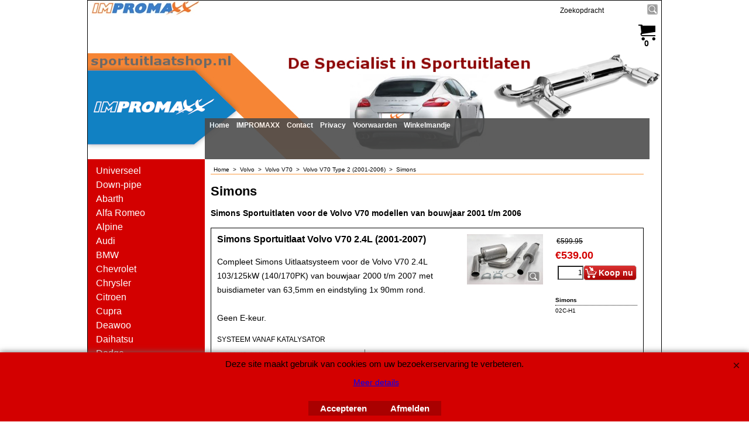

--- FILE ---
content_type: text/html
request_url: https://www.sportuitlaatshop.nl/contents/nl/d971.html
body_size: 13600
content:
<!doctype html>
<html xmlns:sf lang="nl" dir="ltr">
<head prefix="og: http://ogp.me/ns#">
<meta http-equiv="Content-Type" content="text/html; charset=utf-8" />
<meta http-equiv="X-UA-Compatible" content="IE=10" />
<meta name="viewport" content="width=device-width, initial-scale=1.0, maximum-scale=1.0" />
<style id="_acj_">body{visibility:hidden!important;}</style>
<script>if(self===top||(function(){try{return typeof(window.parent.applyColorScheme)!='undefined'||document.location.host.indexOf('samplestores.shopfactory')!=-1;}catch(e){return false;}})()){var _acj_=document.getElementById('_acj_');_acj_.parentNode.removeChild(_acj_);}else{top.location=self.location;}</script>
<style id="_cls_">#ProductLoop{opacity:0;}</style>
<script>
window.addEventListener('load',function(){setTimeout(function(){var _cls_=document.getElementById('_cls_');if(_cls_)_cls_.parentNode.removeChild(_cls_);},100);},false);
setTimeout(function(){var _cls_=document.getElementById('_cls_');if(_cls_)_cls_.parentNode.removeChild(_cls_);},5000);
</script>
<title>Simons Sportuitlaat Volvo V70 (2001-2006) </title>
<meta name="description" content="Simons Sportuitlaten voor de Volvo V70 modellen van bouwjaar 2001 t/m 2006" />
<meta name="keywords" content="sportuitlaat.shop, sportuitlaat-shop, sportuitlaat, sportuitlaten-shop, uitlaat, uitlaten, sportuitlaat, sportuitlaten, promaxx, impromaxx, improve, novus, simons, remus, eisenmann, friedrich motorsport, powersprint, asso, ulter sport, fox, kleppendemper, universele uitlaten, rvs uitlaat, sport uitlaten, sport uitlaat, fox uitlaat, fox sportuitlaat, demper, uitlaatdemper, knalpot, rvs uitlaatsysteem, rvs uitlaatsystemen" />
<meta http-equiv="expires" content="0" />
<meta name="generator" content="ShopFactory V14 www.shopfactory.com" />
<meta name="author" content="IMPROMAXX / Improve Tuning" />
<link rel="canonical" href="https://www.sportuitlaatshop.nl/contents/nl/d971.html" />
<script type="text/javascript">
/*<![CDATA[*/
function getARMID(key,getOnly){
if(getOnly){return (document.cookie.match('(?:^|;)\\s*'+key+'=([^;]*)') || ['',''])[1];}
var isNew=false,id=location.search.match('[\&\?]'+key+'=([^&]*)');
if(id){
id=id[1];
var cookid=(document.cookie.match('(?:^|;)\\s*'+key+'=([^;]*)') || ['',''])[1];
isNew=(id!=cookid);
}
if(isNew){
var date=new Date(2099,12,31);
document.cookie=key+'='+id+'; expires='+date.toGMTString()+'; path='+location.pathname.replace(new RegExp('(?:contents/)?(?:'+document.documentElement.lang=='en-GB'?'en-uk':document.documentElement.lang+'/)?[^/]*$'),'')+';';
if(typeof(parm)=='undefined')parm={};parm[key]=id;
}
return {'id':id,'new':isNew};
}
var aid=getARMID('aid');
if(aid['id']&&aid['new']){idimg=new Image();idimg.src='//santu.com/webshop/aid_tracker.cgi?aid='+aid['id'];}
/*]]>*/
</script>
<style type="text/css">
@import "../styles/website.css?lmd=45945.651377";
@import "../styles/pr_10-bmn_1.css?lmd=45945.706829";
@import "../styles/pa_10-paai_1.css?lmd=45945.651377";
@import "../styles/index1.css?lmd=45945.651377";
@import "../styles/index2.css?lmd=45945.651377";
@import "../styles/global.css?lmd=45945.706829";
@import "../styles/global-responsive.css?lmd=45945.706829";
/*  */@import "../../shared_files/blocks/box.css?lmd=43028.607477";
@import "../../shared_files/blocks/content.css?lmd=44643.646620";
/*  *//* */
@import "../../shared_files/icomoon/style.css?lmd=42825.717153";
@import "../../shared_files/flickity.min.css?lmd=42284.509282";
</style>
<style type="text/css" id="sf-load-css"></style>
<!-- Require IcoMoon --><script>
var hasProducts=true;
var pgid='D971';
//<!--BEGIN_C78E91C8-61BA-447e-B459-F6FE529C7724-->
var LMD='45945.706250';
//<!--END_C78E91C8-61BA-447e-B459-F6FE529C7724-->
</script>
<script type="text/javascript" charset="utf-8" src="../loader.js?lmd=45945.706250"></script>
<script id="__sfLoadJQuery" src="../../shared_files/jquery-1.11.1.min.js" type="text/javascript"></script>
<script type="text/javascript" src="../../shared_files/jquery.sidr.min.js?lmd=43286.558310" defer></script>
<script type="text/javascript" charset="utf-8" src="../sf.js?lmd=45945.706250" defer></script>
<script type="text/javascript" src="../../shared_files/flickity.pkgd.min.js?lmd=42284.509282" defer></script>
<script type="text/javascript" src="../../shared_files/navdropdown.js"></script>
<script>/* SFNOTE_BEGIN:prevent script execution when in editing mode */
if(typeof(tf)!='undefined'&&(typeof(tf.isInSF)=='undefined'||!tf.isInSF())){
/* SFNOTE_END:prevent script execution when in editing mode */
(function(i,s,o,g,r,a,m){i['GoogleAnalyticsObject']=r;i[r]=i[r]||function(){
(i[r].q=i[r].q||[]).push(arguments)},i[r].l=1*new Date();a=s.createElement(o),
m=s.getElementsByTagName(o)[0];a.async=1;a.src=g;m.parentNode.insertBefore(a,m)
})(window,document,'script','https://www.google-analytics.com/analytics.js','ga');
ga('create', 'UA-25436741-4', 'auto');
ga('send', 'pageview');
/* SFNOTE_BEGIN:prevent script execution when in editing mode */
}
/* SFNOTE_END:prevent script execution when in editing mode */
</script>
<link rel="shortcut icon" href="favicon.ico" type="image/x-icon">
<script type="text/javascript">
var pgidx=tf.wm.jfile(location.href).replace(/\#.*$/,'');
var _sfProductsInPage=[];
sfFilters.deptEnabled=pgid;
</script>
<meta name="optinout" />
</head>
<body class="GC41 DocumentBody">
<a name="top"></a>
<iframe name="extra" id="extra" src="../extra.html" width="5" height="5" frameborder="0" border="0" unselectable="on" style="position:absolute;z-index:0;overflow:hidden;left:50%;top:50%;display:none;width:5px;height:5px;" allowtransparency="true" class=""></iframe>
<div class="GC39 header mobile">
<div class="GC26 utils group">
<menu>
<div class="menu_left_col">
<li id="util_menu" class="sf-button sf-corner">
<a id="sidemap-button" href="#Sidemap" title="Menu">
<svg version="1.1" id="Layer_1" xmlns="http://www.w3.org/2000/svg" xmlns:xlink="http://www.w3.org/1999/xlink" x="0px" y="0px" viewBox="0 0 512 512" style="enable-background:new 0 0 512 512;" xml:space="preserve">
<g>
<path d="M491.318,235.318H20.682C9.26,235.318,0,244.577,0,256s9.26,20.682,20.682,20.682h470.636
c11.423,0,20.682-9.259,20.682-20.682C512,244.578,502.741,235.318,491.318,235.318z"></path>
</g>
<g>
<path d="M491.318,78.439H20.682C9.26,78.439,0,87.699,0,99.121c0,11.422,9.26,20.682,20.682,20.682h470.636
c11.423,0,20.682-9.26,20.682-20.682C512,87.699,502.741,78.439,491.318,78.439z"></path>
</g>
<g>
<path d="M491.318,392.197H20.682C9.26,392.197,0,401.456,0,412.879s9.26,20.682,20.682,20.682h470.636
c11.423,0,20.682-9.259,20.682-20.682S502.741,392.197,491.318,392.197z"></path>
</g>
</svg>
</a>
</li>
</div>
<div class="mob_logo_col">
</div>
<div id="util_group" class="right_icon_col">
<script type="text/javascript">
var idTimeoutMobileSearchHideBox=-1;
function mobileSearch(el){
clearTimeout(idTimeoutMobileSearchHideBox);
if(!el)return;
if(tf.content.document.search)tf.content.document.search.phrase.value=$(el).parents('#mobile_search').find('#phrase').val();
tf.searchPhrase=$(el).parents('#mobile_search').find('#phrase').val();
tf.utils.search_all();
}
function mobileSearchShowBox(){}
function mobileSearchHideBox(){}
</script>
<li id="mobile_cart" class="sf-button sf-corner">
<a href="#" title="Mijn winkelwagen" onclick="location=tf.wm.url('basket.html','-',true);return false;"><i class="icon-cart"></i> <span class="GC91 MiniCartTotalItemsQuantity_Mobile" id="MiniCartTotalItemsQuantity_Mobile">0</span></a>
</li>
</div>
</menu>
</div>
<div class="search_coll">
<div id="util_searchbox" class="sf-corner">
<form id="mobile_search" name="mobile_search" onsubmit="mobileSearch(this[0]);return false;">
<input type="search" id="phrase" name="phrase" />
<span id="util_searchbox_search" class="sf-button sf-corner">
<button type="submit" title="Zoeken" style="border:none;background-color:transparent;"><i class="icon-search2">&nbsp;</i></button>
</span>
</form>
</div>
</div>
</div>
<div id="WebSite" class="GC38">
<div id="WebSiteHeader" class="GC39">
<div id="CompanyImage">
<a href="../../index.html" title="">
</a>
</div>
<div id="MiniCartAlt"></div>
<div id="Search">
<div id="searchholder"><script type="text/javascript">tf.load('load_search.html','searchholder',true,null,true);</script></div>
</div>
<div id="Index1" class="GC2 Index1">
<div id="index1holder"></div>
<iframe name="index1frame" id="index1frame" src="load_index1.html" width="5" height="5" frameborder="0" border="0" unselectable="on" style="position:absolute;z-index:0;"></iframe>
<script type="text/javascript">aMS[aMS.length]=['idx1Navigation',parseInt('756'),parseInt(''),true];</script>
</div><div id="idx1Sentinel"></div>
<div class="GC49 LayoutObject" id="DesignImage1"></div>
<div class="GC48 LayoutObject" id="DesignImage2"></div>
</div>
<div id="WebSiteContent" class="GC1">
<div id="SideBar_L" class="GC32 EqualHeight">
<div id="Container1" class="GC45">
</div>
<div id="Index2" class="GC3 Index2">
<div id="index2holder"></div>
<iframe name="index2frame" id="index2frame" src="load_index2.html" width="5" height="5" frameborder="0" border="0" unselectable="on" style="position:absolute;z-index:0;"></iframe>
<script type="text/javascript">aMS[aMS.length]=['idx2Navigation',parseInt(''),parseInt(''),true];</script>
</div><div id="idx2Sentinel"></div>
</div>
<div id="Content" class="GC22 ContentBody EqualHeight">
<!-- The navigation style chooses the whether Top or Bottom is used to
display SubPageNavigation. -->
<div class="GC6 Breadcrumbs" ID="Breadcrumbs-D971">
<nobr>
<a href="../../index.html" title="Home ">
<span>Home </span>
&nbsp;&gt;&nbsp;
</a>
</nobr>
<nobr>
<a href="d58_sportuitlaat_Volvo.html" title="Volvo">
<span>Volvo</span>
&nbsp;&gt;&nbsp;
</a>
</nobr>
<nobr>
<a href="d966_Sportuitlaat_Volvo_V70.html" title="Volvo V70">
<span>Volvo V70</span>
&nbsp;&gt;&nbsp;
</a>
</nobr>
<nobr>
<a href="d968_Volvo_V70_Sportuitlaten.html" title="Volvo V70 Type 2 (2001-2006)">
<span>Volvo V70 Type 2 (2001-2006)</span>
&nbsp;&gt;&nbsp;
</a>
</nobr>
<nobr itemprop="itemListElement" itemscope itemtype="http://schema.org/ListItem" style="display:none;">
<a href="d971.html" title="Simons" itemprop="item">
<span itemprop="name">Simons</span><meta itemprop="position" content="4" />
</a>
</nobr>
<style>.Breadcrumbs nobr {display:inline;}</style>
<nobr><span>Simons</span></nobr>
</div>
<div id="MiniCart" class="GC22">
<div id="minicartholder"><script type="text/javascript">tf.load('load_minicart.html','minicartholder',false,null,true);</script></div>
</div>
<div id="PageContainer11" class="EqualHeight_PageContainer1">
<!-- Page elements are kept in this div so the if statement above may
make room for PageLinkBox -->
<div id="PageContainer1" class="EqualHeight_PageContainer1">
<h1 class="GC17 PageTitle" ID="PageTitle-D971">Simons</h1>
<h2 class="GC18 PageIntroduction" ID="PageIntroduction-D971">Simons Sportuitlaten voor de Volvo V70 modellen van bouwjaar 2001 t/m 2006</h2>
<!-- The navigation style chooses the whether Top or Bottom is used to
display SubPageNavigation. -->
<script type="text/javascript">var nvSubArrIdx=-1;</script>
<!--
Version tag, please don't remove
$Revision: 10329 $
$HeadURL: svn://3d3-p432/ShopFactory/branches/V11_20/bin/Templates/Index/Vertical/VSB_1/sublevels.html $
-->
<script type="text/javascript">tf.lastpage=tf.wm?tf.wm.jfile(location.href):'';tf.nametag.add('lastpage',tf.lastpage);tf.lastdeptpage=tf.wm?tf.wm.jfile(location.href):'';tf.nametag.add('lastdeptpage',tf.lastdeptpage);</script>
<script type="text/javascript">
/*<![CDATA[*/
function mfw(){var a='<div style="line-height:0.01em;height:0;overflow-y:hidden;">';for(var n=0;n<20;n++)a+='&lt;!-- MakeFullWidth'+n+' --&gt;';a+='</div>';dw(a);}
var jsloaded=false,opt=[];
function add_opt(id,name,title,type,opttype,combine){opt[opt.length]=[id,name.replace(/&nbsp;/g,''),title.replace(/&nbsp;/g,''),type,opttype,combine];}
var sfAddRef=[];
function getAddDiv(){return gl('sfLightBox');}
function sfAddPop(name,isLang){if(!isInSF()&&tf.utils){if(!name)name='pconfirm'; sfAddRef=[];tf.utils.showPopup(tf.wm.url(name+'.html',tf.lmd[name],isLang),630,190,true,false,false,'AddToBasket');}}
function sfAddUnpop(){if(tf.utils){if(jQuery('#sfLightBox.AddToBasket').length>0)tf.utils.sfMediaBox.closeBox();}}
var bpriceArr=[],ppriceArr=[],weightArr=[],crFFldArr=[],ppriceCrossPromotionArr=[],bpriceCrossPromotionArr=[];
function ppriceDsp(n){var cc=tf.currentCurrency,dd=cc.decimal_places,cm=cc.multiplier,sm=tf.shopCurrency.multiplier,dec=Math.pow(10,dd),s=''+(Math.round((n*cm/sm)*dec)/dec),dp=s.indexOf('.');if(dp==-1)dp=s.length;else dp++;s+=(s.indexOf('.')==-1&&dd>0?'.':'')+'00000'.substr(0,dd-(s.length-dp));return s;}
function ppriceDscPct(dsc,prc){dsc=ppriceDsp(prc-(prc*dsc/100));return dsc;}
function dBasePrice2(Id,arr,w){if(!arr)return;if(!w)w=window;arr=arr.split(core.str_sep1);if(w.document.getElementById('ProductBasePrice-'+Id)){var bpriceHTML=core.bprice([Id,arr[4],arr[5],arr[6],arr[2]]);if(bpriceHTML!='')w.document.getElementById('ProductBasePrice-'+Id).innerHTML=bpriceHTML;}}
/*]]>*/
</script>
<style type="text/css">
.ProductImageContainer{position:relative;text-align:center;}
.ProductImageCaption{clear:both;}
.ProductImage,.ProductImage a{position:relative;}
.ProductImage a{display:block;}
.ProductImage a img{display:block;margin:0 auto;}
.ThumbnailSliderContainer{position:relative;line-height:100%;float:right;padding:5px 5px 5px 4px;}
.ThumbnailSlider .ThumbnailSliderItem{display:block;background-color:transparent;margin-bottom:5px;text-align:center;}
.ThumbnailSlider [class^=icon] {cursor:pointer;}
.ThumbnailSliderMoreLink{text-decoration:underline;font-weight:bold;}
.ProductImageContainer.ThumbnailSlider-horizontal .ThumbnailSliderContainer {float:none;width:100%;overflow:hidden;margin:10px 0 0 0;}
.ProductImageContainer.ThumbnailSlider-horizontal .ThumbnailSlider {white-space:nowrap;position:relative;overflow:hidden;height:auto!important;}
.ProductImageContainer.ThumbnailSlider-horizontal .ThumbnailSlider .ThumbnailSliderItem {display:inline-block;margin:0 10px 0 0;}
.ProductImageContainer.ThumbnailSlider-horizontal .ThumbnailSlider img {max-height:80px;}
.ProductImageContainer.ThumbnailSlider-horizontal .ThumbnailSlider div[id^=ms_] {width:1000%;}
.ProductImageContainer.ThumbnailSlider-horizontal .ThumbnailSlider [class^=icon-] {padding:2px;height:24px!important;font-size:24px!important; width:20px!important; }
.ProductImageContainer.ThumbnailSlider-horizontal .ThumbnailSlider #ms_left, .ProductImageContainer.ThumbnailSlider-horizontal .ThumbnailSlider #ms_right {display:inline-block;}
.ProductImageContainer.ThumbnailSlider-horizontal .ImgLink.HasSlider {width:100%!important;float:none;}
</style>
<div class="ProductContainerClear"><span>!</span></div>
<form name="productForm" id="ProductLoop" class="GC4">
<div class="GC4 Product" itemscope="itemscope" itemtype="http://schema.org/Product" ID="Product-P13317">
<script type="application/ld+json">
[{
"@context":"http://schema.org",
"@type":"Product",
"@id":"Product-P13317",
"sku":"02C-H1",
"name":"Simons Sportuitlaat Volvo V70 2.4L (2001-2007)",
"brand":{"@type":"Brand","name":"Simons"},
"description":"Compleet Simons Uitlaatsysteem voor de Volvo V70 2.4L 103/125kW (140/170PK) van bouwjaar 2000 t/m 2007 met buisdiameter van 63,5mm en eindstyling 1x 90mm rond.  Geen E-keur.",
"offers":{
"@type":"Offer",
"url":"https://www.sportuitlaatshop.nl/contents/nl/p13317_Simons-Sportuitlaat-Volvo-V70-2.4L-(2001-2007).html",
"itemCondition":"NewCondition",
"availability":"InStock",
"priceCurrency":"EUR",
"price":"539.00",
"category":"Voertuigen%20en%20onderdelen%20%3e%20Voertuigonderdelen%20en%20-accessoires%20%3e%20Motorvoertuigonderdelen%20%3e%20Uitlaat%20voor%20motorvoertuigen%20%3e%20Uitlaatpijpen%20en%20uitlaatpijponderdelen",
"priceValidUntil":"2099-12-31",
"seller":{
"@type":"Organization",
"name":"IMPROMAXX / Improve Tuning",
"address":{
"streetAddress":"Aadijk 39A<BR>7602PP  Almelo<BR>The Netherlands<BR><BR>IBAN: NL31 INGB 0007 9048 65",
"addressLocality":"Almelo",
"@type":"PostalAddress"
}
}
},
"image":"https://www.sportuitlaatshop.nl/contents/media/02c-h1_avgassystem_exhaust_performance_volvo_v70.jpg"
}]
</script>
<div class="GC4 ProductContainer2">
<div class="ProductPurchaseContainer" itemprop="offers" itemscope="itemscope" itemtype="http://schema.org/Offer">
<link itemprop="url" href="https://www.sportuitlaatshop.nl/contents/nl/p13317_Simons-Sportuitlaat-Volvo-V70-2.4L-(2001-2007).html" />
<meta itemprop="price" content="539.00" /><meta itemprop="priceValidUntil" content="2099-12-31" />
<meta itemprop="priceCurrency" content="EUR" />
<meta itemprop="itemCondition" content="http://schema.org/NewCondition" />
<meta itemprop="category" content="Voertuigen%20en%20onderdelen%20%3e%20Voertuigonderdelen%20en%20-accessoires%20%3e%20Motorvoertuigonderdelen%20%3e%20Uitlaat%20voor%20motorvoertuigen%20%3e%20Uitlaatpijpen%20en%20uitlaatpijponderdelen" />
<meta itemprop="availability" content="http://schema.org/InStock" />
<div itemprop="seller" itemtype="http://schema.org/Organization" itemscope>
<meta itemprop="name" content="IMPROMAXX / Improve Tuning" />
<div itemprop="address" itemscope itemtype="http://schema.org/PostalAddress">
<meta itemprop="streetAddress" content="Aadijk 39A<BR>7602PP  Almelo<BR>The Netherlands<BR><BR>IBAN: NL31 INGB 0007 9048 65" />
<meta itemprop="addressLocality" content="Almelo" />
</div>
<meta itemprop="email" content="info@improve-tuning.nl" />
<meta itemprop="telephone" content="0570-760042" />
</div>
<div class="ProductPriceOriginal" ID="ProductPriceOriginal-P13317"></div>
<div class="GC20 ProductPrice" ID="ProductPrice-P13317"></div>
<div class="GC56 ProductPriceCalculated" ID="ProductPriceCalculated-P13317"></div>
<div class="ProductIncTaxes" ID="ProductIncTaxes-P13317"></div>
<script type="text/javascript">ppriceArr.push(['P13317','','TD2','539.000',0]);</script>
<div class="ProductIcons" id="ProductIcons-P13317">
<div class="QntyBox">
<script type="text/javascript">dw(qandi['qtyFld']('P13317','-1.000','0',''));</script>
</div><div class="AddToBasketSpacer" style="float:left;">
</div>
<div class="GC13 AddToBasketButton" ID="AddToBasketButton-P13317">
<script type="text/javascript">dw(qandi['addToBasket']('D971','P13317','LD_BUY_NOW'));</script>
</div>
</div>
</div>
<div class="ProductNumberBasePriceContainer">
<div class="GC4 ProductManufacturer">Simons</div>
<div class="GC4 ProductNumber" ID="ProductNumber-P13317">02C-H1</div>
</div>
</div>
<div class="GC57 ProductContainer1">
<div id="ProductImageContainer-P13317" class=" ProductImageContainer ThumbnailSlider-vertical" style="width:130px;">
<div style="z-index:1;display:inline-block;" class="ImgLink HasSlider" id="ImgLink-P13317">
<div id="ProductImage-P13317" class="ProductImage">
<a src="../media/02c-h1_avgassystem_exhaust_performance_volvo_v70.jpg" tn="../media/t_02c-h1_avgassystem_exhaust_performance_volvo_v70.jpg" tnreal="" rel="sfMediaBox[ProductImage-P13317]" id="ProductThumbnailImage-P13317" title="" description="" mediatype="IMG" mw="600" mh="399" onclick="cancelBuble(event);if(tf.utils&&!tf.isInSF())tf.utils.sfMediaBox.init(['ProductImage-P13317','ProductMoreImages-P13317','ChoiceImages-P13317'],gl('ProductImage-P13317').getAttribute('jumptoid'));return false;" class="">
<img width="130" height="86" src="../media/t_02c-h1_avgassystem_exhaust_performance_volvo_v70.jpg" id="IP13317" name="IP13317" border="0" alt="02c-h1_avgassystem_exhaust_performance_volvo_v70" title="02c-h1_avgassystem_exhaust_performance_volvo_v70" hspace="" vspace="" align="" onmouseover="window.status='02c-h1_avgassystem_exhaust_performance_volvo_v70';return true;" onmouseout="window.status='';return true" />
<div class="GC10 ProductImageCaptionIcon Icon ImgLink sf-corner sf-gradient" style="position:absolute;bottom:5px;right:5px;z-index:1;" id="pici-P13317" onclick="cancelBuble(event);if(tf.utils&&!tf.isInSF())tf.utils.sfMediaBox.init(['ProductImage-P13317','ProductMoreImages-P13317','ChoiceImages-P13317'],gl('ProductImage-P13317').getAttribute('jumptoid'));return false;">
</div>
</a>
</div>
</div>
<style>
#ProductImage-P13317{max-width:100%;}
</style>
<style type="text/css">
.ProductImage .NoImage{background:url(../media/no_image.png) center no-repeat;min-height:100px;display:block;}
</style>
<a src="../media/02c-h1_avgassystem_simons_exhuast_volvo_v70n_2wd_2.4.jpg" tn="../media/t_02c-h1_avgassystem_simons_exhuast_volvo_v70n_2wd_2.4.jpg" class="ThumbnailSliderItem" id="ProductMoreImages-P13317LGCN1" rel="sfMediaBox[ProductMoreImages-P13317]" mw="720" mh="169" mediatype="IMG" filetype="jpg" title="" description="" onclick="cancelBuble(event);tf.core.crFFldImager.replace('P13317','P13317LGCN1');return false;"></a>
<a src="../media/02c-h1_02c-b1_avgassystem_exhaust_volvo_v70n_2wd_2.4_01-.jpg" tn="../media/t_02c-h1_02c-b1_avgassystem_exhaust_volvo_v70n_2wd_2.4_01-.jpg" class="ThumbnailSliderItem" id="ProductMoreImages-P13317LGCN2" rel="sfMediaBox[ProductMoreImages-P13317]" mw="500" mh="388" mediatype="IMG" filetype="jpg" title="" description="" onclick="cancelBuble(event);tf.core.crFFldImager.replace('P13317','P13317LGCN2');return false;"></a>
<script type="text/javascript">
function ProductImageGroupSizer_P13317(){var elTSPIC=gl('ProductImageContainer-P13317'),elTSPI=gl('ProductImage-P13317'),elTSI=gl('IP13317');
if(!elTSPIC||!elTSPI||!elTSI)return;
if(elTSI&&elTSI.width&&!tf.isIE7&&!tf.isIE8){elTSPIC.style.width='';elTSPIC.style.width=(elTSI.getAttribute('width')?elTSI.getAttribute('width')+'px':elTSI.width+'px');}
elTSPI.style.width='auto';
}
addOnload(ProductImageGroupSizer_P13317);
jQuery('#IP13317').on('imageLoaded',ProductImageGroupSizer_P13317);
</script>
</div>
<a name="p13317"></a>
<script type="text/javascript">
/*<![CDATA[*/
_sfProductsInPage.push('P13317');
//Manufacturer-P13317:Simons
//ProductCode-P13317:02C-H1
//ProductCategory-P13317:1066 35_2
function add_P13317(type,temp){
if(tf.coreLoaded&&tf.wm.pProp('P13317')){
if(tf.core.cthtb)eval(tf.core.cthtb);
var type2Name={undefined:'',1:'FavoritesButton',2:'RequestQuoteButton',3:'RequestSampleButton'};
if(!temp){
tf.qandi['progressbar']('P13317',true,type2Name[type]);
}
tf.utils.populateOpt(null,'P13317');
var b=core.load_add(d,type,'P13317','Simons Sportuitlaat Volvo V70 2.4L (2001-2007)','0.00','02C-H1','0',0,'TD2','02C-H1','','','',opt,isInSF(),s,'-1.000',temp);
if(b&&typeof(fillBasketTable)!='undefined')fillBasketTable();
if(!temp){
setTimeout(function(){tf.qandi['progressbar']('P13317',false,type2Name[type]);},700);
}
return b;
}else{setTimeout(function(){add_P13317(type,temp);},500);return 0;}
}
/*]]>*/
</script>
<h3 class="GC37 ProductTitle" itemprop="name" ID="ProductTitle-P13317">Simons Sportuitlaat Volvo V70 2.4L (2001-2007)</h3>
<div class="GC11 ProductIntroduction" itemprop="description" ID="ProductIntroduction-P13317">Compleet Simons Uitlaatsysteem voor de Volvo V70 2.4L 103/125kW (140/170PK) van bouwjaar 2000 t/m 2007 met buisdiameter van 63,5mm en eindstyling 1x 90mm rond.<br><br>Geen E-keur.</div>
<div class="GC12 ProductDescription" ID="ProductDescription-P13317"><div class="row sf-wrapped"><div class="column full"><div class="gross">SYSTEEM VANAF KATALYSATOR<img title="Simons Sportuitlaat Volvo V70 2.4 140PK / 170PK vanaf katalysator" style="margin: 5px; width: 400px; height: 94px;" alt="Simons Sportuitlaat Volvo V70 2.4 140PK / 170PK vanaf katalysator" src="../media/02c-h1_avgassystem_simons_exhuast_volvo_v70n_2wd_2.4.jpg" border="0"></div></div></div></div>
</div>
</div>
<div class="GC4 Product" itemscope="itemscope" itemtype="http://schema.org/Product" ID="Product-P13022">
<script type="application/ld+json">
[{
"@context":"http://schema.org",
"@type":"Product",
"@id":"Product-P13022",
"sku":"V70%2002B-H5R",
"name":"RVS Sportuitlaat Volvo V70 R (2003-2007)",
"brand":{"@type":"Brand","name":"Simons"},
"description":" Compleet Simons RVS sportuitlaat-systeem voor de Volvo V70 type R van bouwjaar 2003 t/m 2007. Dit uitlaatsysteem met E-keur heeft buisdiameter van 63,5mm die overgaat naar buisdiameter van 2x 50,8mm. Eindstyling is 2x 70mm rond.  eindstyling is telescopisch ",
"offers":{
"@type":"Offer",
"url":"https://www.sportuitlaatshop.nl/contents/nl/p13022_RVS-Sportuitlaat-Volvo-V70-R-(2003-2007).html",
"itemCondition":"NewCondition",
"availability":"InStock",
"priceCurrency":"EUR",
"price":"809.00",
"category":"Voertuigen%20en%20onderdelen%20%3e%20Voertuigonderdelen%20en%20-accessoires%20%3e%20Motorvoertuigonderdelen%20%3e%20Uitlaat%20voor%20motorvoertuigen%20%3e%20Uitlaatpijpen%20en%20uitlaatpijponderdelen",
"priceValidUntil":"2099-12-31",
"seller":{
"@type":"Organization",
"name":"IMPROMAXX / Improve Tuning",
"address":{
"streetAddress":"Aadijk 39A<BR>7602PP  Almelo<BR>The Netherlands<BR><BR>IBAN: NL31 INGB 0007 9048 65",
"addressLocality":"Almelo",
"@type":"PostalAddress"
}
}
},
"image":"https://www.sportuitlaatshop.nl/contents/media/02b-h5r_rostfritt_avgassystem_volvo_v70n_r_03-_simons_stainless_exhaust.jpg"
}]
</script>
<div class="GC4 ProductContainer2">
<div class="ProductPurchaseContainer" itemprop="offers" itemscope="itemscope" itemtype="http://schema.org/Offer">
<link itemprop="url" href="https://www.sportuitlaatshop.nl/contents/nl/p13022_RVS-Sportuitlaat-Volvo-V70-R-(2003-2007).html" />
<meta itemprop="price" content="809.00" /><meta itemprop="priceValidUntil" content="2099-12-31" />
<meta itemprop="priceCurrency" content="EUR" />
<meta itemprop="itemCondition" content="http://schema.org/NewCondition" />
<meta itemprop="category" content="Voertuigen%20en%20onderdelen%20%3e%20Voertuigonderdelen%20en%20-accessoires%20%3e%20Motorvoertuigonderdelen%20%3e%20Uitlaat%20voor%20motorvoertuigen%20%3e%20Uitlaatpijpen%20en%20uitlaatpijponderdelen" />
<meta itemprop="availability" content="http://schema.org/InStock" />
<div itemprop="seller" itemtype="http://schema.org/Organization" itemscope>
<meta itemprop="name" content="IMPROMAXX / Improve Tuning" />
<div itemprop="address" itemscope itemtype="http://schema.org/PostalAddress">
<meta itemprop="streetAddress" content="Aadijk 39A<BR>7602PP  Almelo<BR>The Netherlands<BR><BR>IBAN: NL31 INGB 0007 9048 65" />
<meta itemprop="addressLocality" content="Almelo" />
</div>
<meta itemprop="email" content="info@improve-tuning.nl" />
<meta itemprop="telephone" content="0570-760042" />
</div>
<div class="ProductPriceOriginal" ID="ProductPriceOriginal-P13022"></div>
<div class="GC20 ProductPrice" ID="ProductPrice-P13022"></div>
<div class="GC56 ProductPriceCalculated" ID="ProductPriceCalculated-P13022"></div>
<div class="ProductIncTaxes" ID="ProductIncTaxes-P13022"></div>
<script type="text/javascript">ppriceArr.push(['P13022','','TD2','809.000',0]);</script>
<div class="ProductIcons" id="ProductIcons-P13022">
<div class="QntyBox">
<script type="text/javascript">dw(qandi['qtyFld']('P13022','-1.000','0',''));</script>
</div><div class="AddToBasketSpacer" style="float:left;">
</div>
<div class="GC13 AddToBasketButton" ID="AddToBasketButton-P13022">
<script type="text/javascript">dw(qandi['addToBasket']('D971','P13022','LD_BUY_NOW'));</script>
</div>
</div>
</div>
<div class="ProductNumberBasePriceContainer">
<div class="GC4 ProductManufacturer">Simons</div>
<div class="GC4 ProductNumber" ID="ProductNumber-P13022">V70 02B-H5R</div>
</div>
</div>
<div class="GC57 ProductContainer1">
<div id="ProductImageContainer-P13022" class=" ProductImageContainer ThumbnailSlider-vertical" style="width:130px;">
<div style="z-index:1;display:inline-block;" class="ImgLink HasSlider" id="ImgLink-P13022">
<div id="ProductImage-P13022" class="ProductImage">
<a src="../media/02b-h5r_rostfritt_avgassystem_volvo_v70n_r_03-_simons_stainless_exhaust.jpg" tn="../media/t_02b-h5r_rostfritt_avgassystem_volvo_v70n_r_03-_simons_stainless_exhaust.jpg" tnreal="" rel="sfMediaBox[ProductImage-P13022]" id="ProductThumbnailImage-P13022" title="" description="" mediatype="IMG" mw="600" mh="211" onclick="cancelBuble(event);if(tf.utils&&!tf.isInSF())tf.utils.sfMediaBox.init(['ProductImage-P13022','ProductMoreImages-P13022','ChoiceImages-P13022'],gl('ProductImage-P13022').getAttribute('jumptoid'));return false;" class="">
<img width="130" height="46" src="../media/t_02b-h5r_rostfritt_avgassystem_volvo_v70n_r_03-_simons_stainless_exhaust.jpg" id="IP13022" name="IP13022" border="0" alt="02b-h5r_rostfritt_avgassystem_volvo_v70n_r_03-_simons_stainless_exhaust" title="02b-h5r_rostfritt_avgassystem_volvo_v70n_r_03-_simons_stainless_exhaust" hspace="" vspace="" align="" onmouseover="window.status='02b-h5r_rostfritt_avgassystem_volvo_v70n_r_03-_simons_stainless_exhaust';return true;" onmouseout="window.status='';return true" />
<div class="GC10 ProductImageCaptionIcon Icon ImgLink sf-corner sf-gradient" style="position:absolute;bottom:5px;right:5px;z-index:1;" id="pici-P13022" onclick="cancelBuble(event);if(tf.utils&&!tf.isInSF())tf.utils.sfMediaBox.init(['ProductImage-P13022','ProductMoreImages-P13022','ChoiceImages-P13022'],gl('ProductImage-P13022').getAttribute('jumptoid'));return false;">
</div>
</a>
</div>
</div>
<style>
#ProductImage-P13022{max-width:100%;}
</style>
<style type="text/css">
.ProductImage .NoImage{background:url(../media/no_image.png) center no-repeat;min-height:100px;display:block;}
</style>
<a src="../media/02b-h5r_avgassystem_simons_exhaust_volvo_v70n_r_03-_rostfritt_stainless.jpg" tn="../media/t_02b-h5r_avgassystem_simons_exhaust_volvo_v70n_r_03-_rostfritt_stainless.jpg" class="ThumbnailSliderItem" id="ProductMoreImages-P13022LGCN1" rel="sfMediaBox[ProductMoreImages-P13022]" mw="720" mh="169" mediatype="IMG" filetype="jpg" title="" description="" onclick="cancelBuble(event);tf.core.crFFldImager.replace('P13022','P13022LGCN1');return false;"></a>
<a src="../media/02b-h5r_avgassystem_exhaust_simons_volvo_v70n_r_rostfritt_stainless.jpg" tn="../media/t_02b-h5r_avgassystem_exhaust_simons_volvo_v70n_r_rostfritt_stainless.jpg" class="ThumbnailSliderItem" id="ProductMoreImages-P13022LGCN2" rel="sfMediaBox[ProductMoreImages-P13022]" mw="500" mh="425" mediatype="IMG" filetype="jpg" title="" description="" onclick="cancelBuble(event);tf.core.crFFldImager.replace('P13022','P13022LGCN2');return false;"></a>
<script type="text/javascript">
function ProductImageGroupSizer_P13022(){var elTSPIC=gl('ProductImageContainer-P13022'),elTSPI=gl('ProductImage-P13022'),elTSI=gl('IP13022');
if(!elTSPIC||!elTSPI||!elTSI)return;
if(elTSI&&elTSI.width&&!tf.isIE7&&!tf.isIE8){elTSPIC.style.width='';elTSPIC.style.width=(elTSI.getAttribute('width')?elTSI.getAttribute('width')+'px':elTSI.width+'px');}
elTSPI.style.width='auto';
}
addOnload(ProductImageGroupSizer_P13022);
jQuery('#IP13022').on('imageLoaded',ProductImageGroupSizer_P13022);
</script>
</div>
<a name="p13022"></a>
<script type="text/javascript">
/*<![CDATA[*/
_sfProductsInPage.push('P13022');
//Manufacturer-P13022:Simons
//ProductCode-P13022:02B-H5R
//ProductCategory-P13022:35_1
function add_P13022(type,temp){
if(tf.coreLoaded&&tf.wm.pProp('P13022')){
if(tf.core.cthtb)eval(tf.core.cthtb);
var type2Name={undefined:'',1:'FavoritesButton',2:'RequestQuoteButton',3:'RequestSampleButton'};
if(!temp){
tf.qandi['progressbar']('P13022',true,type2Name[type]);
}
tf.utils.populateOpt(null,'P13022');
var b=core.load_add(d,type,'P13022','RVS Sportuitlaat Volvo V70 R (2003-2007)','0.00','V70 02B-H5R','0',0,'TD2','02B-H5R','','','',opt,isInSF(),s,'-1.000',temp);
if(b&&typeof(fillBasketTable)!='undefined')fillBasketTable();
if(!temp){
setTimeout(function(){tf.qandi['progressbar']('P13022',false,type2Name[type]);},700);
}
return b;
}else{setTimeout(function(){add_P13022(type,temp);},500);return 0;}
}
/*]]>*/
</script>
<h3 class="GC37 ProductTitle" itemprop="name" ID="ProductTitle-P13022">RVS Sportuitlaat Volvo V70 R (2003-2007)</h3>
<div class="GC11 ProductIntroduction" itemprop="description" ID="ProductIntroduction-P13022"><p>Compleet Simons RVS sportuitlaat-systeem voor de Volvo V70 type R van bouwjaar 2003 t/m 2007. Dit uitlaatsysteem met E-keur heeft buisdiameter van 63,5mm die overgaat naar buisdiameter van 2x 50,8mm. Eindstyling is 2x 70mm rond.<br><br>eindstyling is telescopisch </p></div>
<div class="GC12 ProductDescription" ID="ProductDescription-P13022"><div class="row sf-wrapped"><div class="column full"><div class="gross">SYSTEEM VANAF KATALYSATOR: RVS <img title="Volvo V70 R (2003-2007) RVS Sportuitlaatsysteem af kat" style="margin: 5px; width: 450px; height: 105px;" alt="Volvo V70 R (2003-2007) RVS Sportuitlaatsysteem af kat" src="../media/02b-h5r-rvs-sportuitlaat-volvo-v70-r-2003-2007.jpg" border="0"></div></div></div></div>
</div>
</div>
<div class="GC4 Product" itemscope="itemscope" itemtype="http://schema.org/Product" ID="Product-P13319">
<script type="application/ld+json">
[{
"@context":"http://schema.org",
"@type":"Product",
"@id":"Product-P13319",
"sku":"02BT30R",
"name":"Racepijp van RVS voor Volvo V70 / XC 70 / XC90 / S60",
"brand":{"@type":"Brand","name":"Simons"},
"description":"Racepijp van RVS voor de vervanging van de Simons voordemper van een uitlaat systeem voor de Volvo V70 2001- / XC90 / S60",
"offers":{
"@type":"Offer",
"url":"https://www.sportuitlaatshop.nl/contents/nl/p13319_Racepijp_van_RVS_voor_Volvo_V70.html",
"itemCondition":"NewCondition",
"availability":"InStock",
"priceCurrency":"EUR",
"price":"159.00",
"category":"Voertuigen%20en%20onderdelen%20%3e%20Voertuigonderdelen%20en%20-accessoires%20%3e%20Motorvoertuigonderdelen%20%3e%20Uitlaat%20voor%20motorvoertuigen%20%3e%20Uitlaatpijpen%20en%20uitlaatpijponderdelen",
"priceValidUntil":"2099-12-31",
"seller":{
"@type":"Organization",
"name":"IMPROMAXX / Improve Tuning",
"address":{
"streetAddress":"Aadijk 39A<BR>7602PP  Almelo<BR>The Netherlands<BR><BR>IBAN: NL31 INGB 0007 9048 65",
"addressLocality":"Almelo",
"@type":"PostalAddress"
}
}
},
"image":"https://www.sportuitlaatshop.nl/contents/media/l_racepijp-volvo-s60-en-v70-4wd-turbo.jpg"
}]
</script>
<div class="GC4 ProductContainer2">
<div class="ProductPurchaseContainer" itemprop="offers" itemscope="itemscope" itemtype="http://schema.org/Offer">
<link itemprop="url" href="https://www.sportuitlaatshop.nl/contents/nl/p13319_Racepijp_van_RVS_voor_Volvo_V70.html" />
<meta itemprop="price" content="159.00" /><meta itemprop="priceValidUntil" content="2099-12-31" />
<meta itemprop="priceCurrency" content="EUR" />
<meta itemprop="itemCondition" content="http://schema.org/NewCondition" />
<meta itemprop="category" content="Voertuigen%20en%20onderdelen%20%3e%20Voertuigonderdelen%20en%20-accessoires%20%3e%20Motorvoertuigonderdelen%20%3e%20Uitlaat%20voor%20motorvoertuigen%20%3e%20Uitlaatpijpen%20en%20uitlaatpijponderdelen" />
<meta itemprop="availability" content="http://schema.org/InStock" />
<div itemprop="seller" itemtype="http://schema.org/Organization" itemscope>
<meta itemprop="name" content="IMPROMAXX / Improve Tuning" />
<div itemprop="address" itemscope itemtype="http://schema.org/PostalAddress">
<meta itemprop="streetAddress" content="Aadijk 39A<BR>7602PP  Almelo<BR>The Netherlands<BR><BR>IBAN: NL31 INGB 0007 9048 65" />
<meta itemprop="addressLocality" content="Almelo" />
</div>
<meta itemprop="email" content="info@improve-tuning.nl" />
<meta itemprop="telephone" content="0570-760042" />
</div>
<div class="ProductPriceOriginal" ID="ProductPriceOriginal-P13319"></div>
<div class="GC20 ProductPrice" ID="ProductPrice-P13319"></div>
<div class="GC56 ProductPriceCalculated" ID="ProductPriceCalculated-P13319"></div>
<div class="ProductIncTaxes" ID="ProductIncTaxes-P13319"></div>
<script type="text/javascript">ppriceArr.push(['P13319','','TD2','159.000',0]);</script>
<div class="ProductIcons" id="ProductIcons-P13319">
<div class="QntyBox">
<script type="text/javascript">dw(qandi['qtyFld']('P13319','-1.000','0',''));</script>
</div><div class="AddToBasketSpacer" style="float:left;">
</div>
<div class="GC13 AddToBasketButton" ID="AddToBasketButton-P13319">
<script type="text/javascript">dw(qandi['addToBasket']('D971','P13319','LD_BUY_NOW'));</script>
</div>
</div>
</div>
<div class="ProductNumberBasePriceContainer">
<div class="GC4 ProductManufacturer">Simons</div>
<div class="GC4 ProductNumber" ID="ProductNumber-P13319">02BT30R</div>
</div>
</div>
<div class="GC57 ProductContainer1">
<div id="ProductImageContainer-P13319" class=" ProductImageContainer ThumbnailSlider-vertical" style="width:130px;">
<div style="position:relative;z-index:1;" class="ImgLink">
<div id="ProductImage-P13319" class="ProductImage">
<a src="../media/l_racepijp-volvo-s60-en-v70-4wd-turbo.jpg" tn="../media/t_racepijp-volvo-s60-en-v70-4wd-turbo.jpg" tnreal="" rel="sfMediaBox[ProductImage-P13319]" id="ProductThumbnailImage-P13319" title="" description="" mediatype="IMG" mw="512" mh="305" onclick="cancelBuble(event);if(tf.utils&&!tf.isInSF())tf.utils.sfMediaBox.init(['ProductImage-P13319','ChoiceImages-P13319'],gl('ProductImage-P13319').getAttribute('jumptoid'));return false;" class="">
<img width="130" height="78" src="../media/t_racepijp-volvo-s60-en-v70-4wd-turbo.jpg" id="IP13319" name="IP13319" border="0" alt="racepijp volvo s60 en v70 4wd turbo" title="racepijp volvo s60 en v70 4wd turbo" hspace="" vspace="" align="" onmouseover="window.status='racepijp volvo s60 en v70 4wd turbo';return true;" onmouseout="window.status='';return true" />
<div class="GC10 ProductImageCaptionIcon Icon ImgLink sf-corner sf-gradient" style="position:absolute;bottom:5px;right:5px;z-index:1;" id="pici-P13319" onclick="cancelBuble(event);if(tf.utils&&!tf.isInSF())tf.utils.sfMediaBox.init(['ProductImage-P13319','ProductMoreImages-P13319','ChoiceImages-P13319'],gl('ProductImage-P13319').getAttribute('jumptoid'));return false;">
</div>
</a>
</div>
</div>
<style>
#ProductImage-P13319{max-width:100%;}
</style>
<script type="text/javascript">
function ProductImageGroupSizer_P13319(){var elTSPIC=gl('ProductImageContainer-P13319'),elTSPI=gl('ProductImage-P13319'),elTSI=gl('IP13319');
if(!elTSPIC||!elTSPI||!elTSI)return;
if(elTSI&&elTSI.width&&!tf.isIE7&&!tf.isIE8){elTSPIC.style.width='';elTSPIC.style.width=(elTSI.getAttribute('width')?elTSI.getAttribute('width')+'px':elTSI.width+'px');}
elTSPI.style.width='auto';
}
addOnload(ProductImageGroupSizer_P13319);
jQuery('#IP13319').on('imageLoaded',ProductImageGroupSizer_P13319);
</script>
</div>
<a name="p13319"></a>
<script type="text/javascript">
/*<![CDATA[*/
_sfProductsInPage.push('P13319');
//Manufacturer-P13319:Simons
//ProductCode-P13319:02BT30R
//ProductCategory-P13319:1066
function add_P13319(type,temp){
if(tf.coreLoaded&&tf.wm.pProp('P13319')){
if(tf.core.cthtb)eval(tf.core.cthtb);
var type2Name={undefined:'',1:'FavoritesButton',2:'RequestQuoteButton',3:'RequestSampleButton'};
if(!temp){
tf.qandi['progressbar']('P13319',true,type2Name[type]);
}
tf.utils.populateOpt(null,'P13319');
var b=core.load_add(d,type,'P13319','Racepijp van RVS voor Volvo V70 / XC 70 / XC90 / S60','0.00','02BT30R','0',0,'TD2','02BT30R','','','',opt,isInSF(),s,'-1.000',temp);
if(b&&typeof(fillBasketTable)!='undefined')fillBasketTable();
if(!temp){
setTimeout(function(){tf.qandi['progressbar']('P13319',false,type2Name[type]);},700);
}
return b;
}else{setTimeout(function(){add_P13319(type,temp);},500);return 0;}
}
/*]]>*/
</script>
<h3 class="GC37 ProductTitle" itemprop="name" ID="ProductTitle-P13319">Racepijp van RVS voor Volvo V70 / XC 70 / XC90 / S60</h3>
<div class="GC11 ProductIntroduction" itemprop="description" ID="ProductIntroduction-P13319">Racepijp van RVS voor de vervanging van de Simons voordemper van een uitlaat systeem voor de Volvo V70 2001- / XC90 / S60</div>
<div class="GC12 ProductDescription" ID="ProductDescription-P13319"><div class="row clearfix g01 sf-cb">
<div class="column full">
<p>RVS, Buisdiameter Ø 63,5mm<br>Als alternatief voor de voordemper van Simons systeem<br>Montage op een andere uitlaat voor eigen risico<br>Klemmen etc worden niet meegeleverd die dienen apart te worden besteld.<br>NIET EG gekeurd</p><p>product kan niet retour, maatwerk.</p>
</div>
</div></div>
</div>
</div>
<div class="GC4 Product" itemscope="itemscope" itemtype="http://schema.org/Product" ID="Product-P13329">
<script type="application/ld+json">
[{
"@context":"http://schema.org",
"@type":"Product",
"@id":"Product-P13329",
"sku":"02B-H1R",
"name":"RVS Sportuitlaat Volvo V70 Turbo (2001-2004)",
"brand":{"@type":"Brand","name":"Simons"},
"description":"Compleet Simons RVS sportuitlaat-systeem met buisdiameter van 63,5mm (overgaand naar 2x 50.8mm) en eindstyling  1x 100mm Rond voor de Volvo V70 Turbo 2WD: 2.0T / 2.4T / 2.5T / T5 / 2.4D / 2.5D / D5   Dit V70 uitlaatsysteem is voorzien van E-keur en alleen geschikt voor de 2WD modellen van bouwjaar 2001 t/m 05.2004.",
"offers":{
"@type":"Offer",
"url":"https://www.sportuitlaatshop.nl/contents/nl/p13329_RVS-Sportuitlaat-Volvo-V70-Turbo-(2001-2004).html",
"itemCondition":"NewCondition",
"availability":"InStock",
"priceCurrency":"EUR",
"price":"759.00",
"category":"Voertuigen%20en%20onderdelen%20%3e%20Voertuigonderdelen%20en%20-accessoires%20%3e%20Motorvoertuigonderdelen%20%3e%20Uitlaat%20voor%20motorvoertuigen%20%3e%20Uitlaatpijpen%20en%20uitlaatpijponderdelen",
"priceValidUntil":"2099-12-31",
"seller":{
"@type":"Organization",
"name":"IMPROMAXX / Improve Tuning",
"address":{
"streetAddress":"Aadijk 39A<BR>7602PP  Almelo<BR>The Netherlands<BR><BR>IBAN: NL31 INGB 0007 9048 65",
"addressLocality":"Almelo",
"@type":"PostalAddress"
}
}
},
"image":"https://www.sportuitlaatshop.nl/contents/media/l_02b-h1r%20sportuitlaat%20volvo%20v70%20turbo.jpg"
}]
</script>
<div class="GC4 ProductContainer2">
<div class="ProductPurchaseContainer" itemprop="offers" itemscope="itemscope" itemtype="http://schema.org/Offer">
<link itemprop="url" href="https://www.sportuitlaatshop.nl/contents/nl/p13329_RVS-Sportuitlaat-Volvo-V70-Turbo-(2001-2004).html" />
<meta itemprop="price" content="759.00" /><meta itemprop="priceValidUntil" content="2099-12-31" />
<meta itemprop="priceCurrency" content="EUR" />
<meta itemprop="itemCondition" content="http://schema.org/NewCondition" />
<meta itemprop="category" content="Voertuigen%20en%20onderdelen%20%3e%20Voertuigonderdelen%20en%20-accessoires%20%3e%20Motorvoertuigonderdelen%20%3e%20Uitlaat%20voor%20motorvoertuigen%20%3e%20Uitlaatpijpen%20en%20uitlaatpijponderdelen" />
<meta itemprop="availability" content="http://schema.org/InStock" />
<div itemprop="seller" itemtype="http://schema.org/Organization" itemscope>
<meta itemprop="name" content="IMPROMAXX / Improve Tuning" />
<div itemprop="address" itemscope itemtype="http://schema.org/PostalAddress">
<meta itemprop="streetAddress" content="Aadijk 39A<BR>7602PP  Almelo<BR>The Netherlands<BR><BR>IBAN: NL31 INGB 0007 9048 65" />
<meta itemprop="addressLocality" content="Almelo" />
</div>
<meta itemprop="email" content="info@improve-tuning.nl" />
<meta itemprop="telephone" content="0570-760042" />
</div>
<div class="ProductPriceOriginal" ID="ProductPriceOriginal-P13329"></div>
<div class="GC20 ProductPrice" ID="ProductPrice-P13329"></div>
<div class="GC56 ProductPriceCalculated" ID="ProductPriceCalculated-P13329"></div>
<div class="ProductIncTaxes" ID="ProductIncTaxes-P13329"></div>
<script type="text/javascript">ppriceArr.push(['P13329','','TD2','759.000',0]);</script>
<div class="ProductIcons" id="ProductIcons-P13329">
<div class="QntyBox">
<script type="text/javascript">dw(qandi['qtyFld']('P13329','-1.000','0',''));</script>
</div><div class="AddToBasketSpacer" style="float:left;">
</div>
<div class="GC13 AddToBasketButton" ID="AddToBasketButton-P13329">
<script type="text/javascript">dw(qandi['addToBasket']('D971','P13329','LD_BUY_NOW'));</script>
</div>
</div>
</div>
<div class="ProductNumberBasePriceContainer">
<div class="GC4 ProductManufacturer">Simons</div>
<div class="GC4 ProductNumber" ID="ProductNumber-P13329">02B-H1R</div>
</div>
</div>
<div class="GC57 ProductContainer1">
<div id="ProductImageContainer-P13329" class=" ProductImageContainer ThumbnailSlider-vertical" style="width:130px;">
<div style="z-index:1;display:inline-block;" class="ImgLink HasSlider" id="ImgLink-P13329">
<div id="ProductImage-P13329" class="ProductImage">
<a src="../media/l_02b-h1r%20sportuitlaat%20volvo%20v70%20turbo.jpg" tn="../media/t_02b-h1r%20sportuitlaat%20volvo%20v70%20turbo.jpg" tnreal="" rel="sfMediaBox[ProductImage-P13329]" id="ProductThumbnailImage-P13329" title="" description="" mediatype="IMG" mw="275" mh="150" onclick="cancelBuble(event);if(tf.utils&&!tf.isInSF())tf.utils.sfMediaBox.init(['ProductImage-P13329','ProductMoreImages-P13329','ChoiceImages-P13329'],gl('ProductImage-P13329').getAttribute('jumptoid'));return false;" class="">
<img width="130" height="71" src="../media/t_02b-h1r%20sportuitlaat%20volvo%20v70%20turbo.jpg" id="IP13329" name="IP13329" border="0" alt="02b-h1r sportuitlaat volvo v70 turbo" title="02b-h1r sportuitlaat volvo v70 turbo" hspace="" vspace="" align="" onmouseover="window.status='02b-h1r sportuitlaat volvo v70 turbo';return true;" onmouseout="window.status='';return true" />
<div class="GC10 ProductImageCaptionIcon Icon ImgLink sf-corner sf-gradient" style="position:absolute;bottom:5px;right:5px;z-index:1;" id="pici-P13329" onclick="cancelBuble(event);if(tf.utils&&!tf.isInSF())tf.utils.sfMediaBox.init(['ProductImage-P13329','ProductMoreImages-P13329','ChoiceImages-P13329'],gl('ProductImage-P13329').getAttribute('jumptoid'));return false;">
</div>
</a>
</div>
</div>
<style>
#ProductImage-P13329{max-width:100%;}
</style>
<style type="text/css">
.ProductImage .NoImage{background:url(../media/no_image.png) center no-repeat;min-height:100px;display:block;}
</style>
<a src="../media/02b-h1r_avgassystem_simons_exhaust_volvo_v70n_turbo_2wd_01-04_rostfritt_stainless.jpg" tn="../media/t_02b-h1r_avgassystem_simons_exhaust_volvo_v70n_turbo_2wd_01-04_rostfritt_stainless.jpg" class="ThumbnailSliderItem" id="ProductMoreImages-P13329LGCN1" rel="sfMediaBox[ProductMoreImages-P13329]" mw="720" mh="169" mediatype="IMG" filetype="jpg" title="" description="" onclick="cancelBuble(event);tf.core.crFFldImager.replace('P13329','P13329LGCN1');return false;"></a>
<a src="../media/02b-h1r_avgassystem_exhaust_simons_volvo_v70n_turbo_2wd_01-04_rostfritt_stainless.jpg" tn="../media/t_02b-h1r_avgassystem_exhaust_simons_volvo_v70n_turbo_2wd_01-04_rostfritt_stainless.jpg" class="ThumbnailSliderItem" id="ProductMoreImages-P13329LGCN2" rel="sfMediaBox[ProductMoreImages-P13329]" mw="500" mh="397" mediatype="IMG" filetype="jpg" title="" description="" onclick="cancelBuble(event);tf.core.crFFldImager.replace('P13329','P13329LGCN2');return false;"></a>
<script type="text/javascript">
function ProductImageGroupSizer_P13329(){var elTSPIC=gl('ProductImageContainer-P13329'),elTSPI=gl('ProductImage-P13329'),elTSI=gl('IP13329');
if(!elTSPIC||!elTSPI||!elTSI)return;
if(elTSI&&elTSI.width&&!tf.isIE7&&!tf.isIE8){elTSPIC.style.width='';elTSPIC.style.width=(elTSI.getAttribute('width')?elTSI.getAttribute('width')+'px':elTSI.width+'px');}
elTSPI.style.width='auto';
}
addOnload(ProductImageGroupSizer_P13329);
jQuery('#IP13329').on('imageLoaded',ProductImageGroupSizer_P13329);
</script>
</div>
<a name="p13329"></a>
<script type="text/javascript">
/*<![CDATA[*/
_sfProductsInPage.push('P13329');
//Manufacturer-P13329:Simons
//ProductCode-P13329:02B-H1R
//ProductCategory-P13329:35_1
function add_P13329(type,temp){
if(tf.coreLoaded&&tf.wm.pProp('P13329')){
if(tf.core.cthtb)eval(tf.core.cthtb);
var type2Name={undefined:'',1:'FavoritesButton',2:'RequestQuoteButton',3:'RequestSampleButton'};
if(!temp){
tf.qandi['progressbar']('P13329',true,type2Name[type]);
}
tf.utils.populateOpt(null,'P13329');
var b=core.load_add(d,type,'P13329','RVS Sportuitlaat Volvo V70 Turbo (2001-2004)','0.00','02B-H1R','0',0,'TD2','02B-H1R','','','',opt,isInSF(),s,'-1.000',temp);
if(b&&typeof(fillBasketTable)!='undefined')fillBasketTable();
if(!temp){
setTimeout(function(){tf.qandi['progressbar']('P13329',false,type2Name[type]);},700);
}
return b;
}else{setTimeout(function(){add_P13329(type,temp);},500);return 0;}
}
/*]]>*/
</script>
<h3 class="GC37 ProductTitle" itemprop="name" ID="ProductTitle-P13329">RVS Sportuitlaat Volvo V70 Turbo (2001-2004)</h3>
<div class="GC11 ProductIntroduction" itemprop="description" ID="ProductIntroduction-P13329">Compleet Simons RVS sportuitlaat-systeem met buisdiameter van 63,5mm (overgaand naar 2x 50.8mm) en eindstyling&nbsp; 1x 100mm Rond voor de Volvo V70 Turbo 2WD: 2.0T / 2.4T /&nbsp;2.5T /&nbsp;T5 /&nbsp;2.4D /&nbsp;2.5D /&nbsp;D5 <br><br>Dit V70 uitlaatsysteem is voorzien van E-keur en alleen geschikt voor de 2WD modellen van bouwjaar 2001 t/m 05.2004.</div>
<div class="GC12 ProductDescription" ID="ProductDescription-P13329"><div class="row sf-wrapped"><div class="column full"><img title="Volvo V70 II Turbo Sportuitlaat van SImons" style="margin: 5px; width: 450px; height: 105px;" alt="Volvo V70 II Turbo Sportuitlaat van SImons" src="../media/02b-h1r-volvo-v70-turbo-2wd-sportuitlaat-rvs.jpg" border="0"></div></div></div>
</div>
</div>
<div class="GC4 Product" itemscope="itemscope" itemtype="http://schema.org/Product" ID="Product-P13328">
<script type="application/ld+json">
[{
"@context":"http://schema.org",
"@type":"Product",
"@id":"Product-P13328",
"sku":"02B-H2R",
"name":"RVS Sportuitlaat Volvo V70 T 2WD (2004-2007)",
"brand":{"@type":"Brand","name":"Simons"},
"description":"Compleet Simons RVS sportuitlaat-systeem met buisdiameter van 63,5mm (overgaand naar 2x 50.8mm) en eindstyling  1x 100mm Rond voor de Volvo V70 Turbo 2WD: 2.5T / T5 / 2.4D / D5 .  Dit V70 uitlaatsysteem is voorzien van E-keur en alleen geschikt voor de 2WD modellen vanaf bouwjaar 06.2004 t/m 2007.",
"offers":{
"@type":"Offer",
"url":"https://www.sportuitlaatshop.nl/contents/nl/p13328_RVS-Sportuitlaat-Volvo-V70-T-2WD-(2004-2007).html",
"itemCondition":"NewCondition",
"availability":"InStock",
"priceCurrency":"EUR",
"price":"759.00",
"category":"Voertuigen%20en%20onderdelen%20%3e%20Voertuigonderdelen%20en%20-accessoires%20%3e%20Motorvoertuigonderdelen%20%3e%20Uitlaat%20voor%20motorvoertuigen%20%3e%20Uitlaatpijpen%20en%20uitlaatpijponderdelen",
"priceValidUntil":"2099-12-31",
"seller":{
"@type":"Organization",
"name":"IMPROMAXX / Improve Tuning",
"address":{
"streetAddress":"Aadijk 39A<BR>7602PP  Almelo<BR>The Netherlands<BR><BR>IBAN: NL31 INGB 0007 9048 65",
"addressLocality":"Almelo",
"@type":"PostalAddress"
}
}
},
"image":"https://www.sportuitlaatshop.nl/contents/media/l_02b-h2r%20v70%20volvo%20sportuitlaat.jpg"
}]
</script>
<div class="GC4 ProductContainer2">
<div class="ProductPurchaseContainer" itemprop="offers" itemscope="itemscope" itemtype="http://schema.org/Offer">
<link itemprop="url" href="https://www.sportuitlaatshop.nl/contents/nl/p13328_RVS-Sportuitlaat-Volvo-V70-T-2WD-(2004-2007).html" />
<meta itemprop="price" content="759.00" /><meta itemprop="priceValidUntil" content="2099-12-31" />
<meta itemprop="priceCurrency" content="EUR" />
<meta itemprop="itemCondition" content="http://schema.org/NewCondition" />
<meta itemprop="category" content="Voertuigen%20en%20onderdelen%20%3e%20Voertuigonderdelen%20en%20-accessoires%20%3e%20Motorvoertuigonderdelen%20%3e%20Uitlaat%20voor%20motorvoertuigen%20%3e%20Uitlaatpijpen%20en%20uitlaatpijponderdelen" />
<meta itemprop="availability" content="http://schema.org/InStock" />
<div itemprop="seller" itemtype="http://schema.org/Organization" itemscope>
<meta itemprop="name" content="IMPROMAXX / Improve Tuning" />
<div itemprop="address" itemscope itemtype="http://schema.org/PostalAddress">
<meta itemprop="streetAddress" content="Aadijk 39A<BR>7602PP  Almelo<BR>The Netherlands<BR><BR>IBAN: NL31 INGB 0007 9048 65" />
<meta itemprop="addressLocality" content="Almelo" />
</div>
<meta itemprop="email" content="info@improve-tuning.nl" />
<meta itemprop="telephone" content="0570-760042" />
</div>
<div class="ProductPriceOriginal" ID="ProductPriceOriginal-P13328"></div>
<div class="GC20 ProductPrice" ID="ProductPrice-P13328"></div>
<div class="GC56 ProductPriceCalculated" ID="ProductPriceCalculated-P13328"></div>
<div class="ProductIncTaxes" ID="ProductIncTaxes-P13328"></div>
<script type="text/javascript">ppriceArr.push(['P13328','','TD2','759.000',0]);</script>
<div class="ProductIcons" id="ProductIcons-P13328">
<div class="QntyBox">
<script type="text/javascript">dw(qandi['qtyFld']('P13328','-1.000','0',''));</script>
</div><div class="AddToBasketSpacer" style="float:left;">
</div>
<div class="GC13 AddToBasketButton" ID="AddToBasketButton-P13328">
<script type="text/javascript">dw(qandi['addToBasket']('D971','P13328','LD_BUY_NOW'));</script>
</div>
</div>
</div>
<div class="ProductNumberBasePriceContainer">
<div class="GC4 ProductManufacturer">Simons</div>
<div class="GC4 ProductNumber" ID="ProductNumber-P13328">02B-H2R</div>
</div>
</div>
<div class="GC57 ProductContainer1">
<div id="ProductImageContainer-P13328" class=" ProductImageContainer ThumbnailSlider-vertical" style="width:130px;">
<div style="z-index:1;display:inline-block;" class="ImgLink HasSlider" id="ImgLink-P13328">
<div id="ProductImage-P13328" class="ProductImage">
<a src="../media/l_02b-h2r%20v70%20volvo%20sportuitlaat.jpg" tn="../media/t_02b-h2r%20v70%20volvo%20sportuitlaat.jpg" tnreal="" rel="sfMediaBox[ProductImage-P13328]" id="ProductThumbnailImage-P13328" title="" description="" mediatype="IMG" mw="275" mh="150" onclick="cancelBuble(event);if(tf.utils&&!tf.isInSF())tf.utils.sfMediaBox.init(['ProductImage-P13328','ProductMoreImages-P13328','ChoiceImages-P13328'],gl('ProductImage-P13328').getAttribute('jumptoid'));return false;" class="">
<img width="130" height="71" src="../media/t_02b-h2r%20v70%20volvo%20sportuitlaat.jpg" id="IP13328" name="IP13328" border="0" alt="02b-h2r v70 volvo sportuitlaat" title="02b-h2r v70 volvo sportuitlaat" hspace="" vspace="" align="" onmouseover="window.status='02b-h2r v70 volvo sportuitlaat';return true;" onmouseout="window.status='';return true" />
<div class="GC10 ProductImageCaptionIcon Icon ImgLink sf-corner sf-gradient" style="position:absolute;bottom:5px;right:5px;z-index:1;" id="pici-P13328" onclick="cancelBuble(event);if(tf.utils&&!tf.isInSF())tf.utils.sfMediaBox.init(['ProductImage-P13328','ProductMoreImages-P13328','ChoiceImages-P13328'],gl('ProductImage-P13328').getAttribute('jumptoid'));return false;">
</div>
</a>
</div>
</div>
<style>
#ProductImage-P13328{max-width:100%;}
</style>
<style type="text/css">
.ProductImage .NoImage{background:url(../media/no_image.png) center no-repeat;min-height:100px;display:block;}
</style>
<a src="../media/02b-h2r_avgassystem_simons_exhaust_volvo_v70n_turbo_2wd_04-_rostfritt_stainless.jpg" tn="../media/t_02b-h2r_avgassystem_simons_exhaust_volvo_v70n_turbo_2wd_04-_rostfritt_stainless.jpg" class="ThumbnailSliderItem" id="ProductMoreImages-P13328LGCN1" rel="sfMediaBox[ProductMoreImages-P13328]" mw="720" mh="169" mediatype="IMG" filetype="jpg" title="" description="" onclick="cancelBuble(event);tf.core.crFFldImager.replace('P13328','P13328LGCN1');return false;"></a>
<a src="../media/02b-h2r_avgassystem_v70n_turbo_2wd_04-_rostfritt_stainless.jpg" tn="../media/t_02b-h2r_avgassystem_v70n_turbo_2wd_04-_rostfritt_stainless.jpg" class="ThumbnailSliderItem" id="ProductMoreImages-P13328LGCN2" rel="sfMediaBox[ProductMoreImages-P13328]" mw="500" mh="319" mediatype="IMG" filetype="jpg" title="" description="" onclick="cancelBuble(event);tf.core.crFFldImager.replace('P13328','P13328LGCN2');return false;"></a>
<script type="text/javascript">
function ProductImageGroupSizer_P13328(){var elTSPIC=gl('ProductImageContainer-P13328'),elTSPI=gl('ProductImage-P13328'),elTSI=gl('IP13328');
if(!elTSPIC||!elTSPI||!elTSI)return;
if(elTSI&&elTSI.width&&!tf.isIE7&&!tf.isIE8){elTSPIC.style.width='';elTSPIC.style.width=(elTSI.getAttribute('width')?elTSI.getAttribute('width')+'px':elTSI.width+'px');}
elTSPI.style.width='auto';
}
addOnload(ProductImageGroupSizer_P13328);
jQuery('#IP13328').on('imageLoaded',ProductImageGroupSizer_P13328);
</script>
</div>
<a name="p13328"></a>
<script type="text/javascript">
/*<![CDATA[*/
_sfProductsInPage.push('P13328');
//Manufacturer-P13328:Simons
//ProductCode-P13328:02B-H2R
//ProductCategory-P13328:1066 35_2 35_1
function add_P13328(type,temp){
if(tf.coreLoaded&&tf.wm.pProp('P13328')){
if(tf.core.cthtb)eval(tf.core.cthtb);
var type2Name={undefined:'',1:'FavoritesButton',2:'RequestQuoteButton',3:'RequestSampleButton'};
if(!temp){
tf.qandi['progressbar']('P13328',true,type2Name[type]);
}
tf.utils.populateOpt(null,'P13328');
var b=core.load_add(d,type,'P13328','RVS Sportuitlaat Volvo V70 T 2WD (2004-2007)','0.00','02B-H2R','0',0,'TD2','02B-H2R','','','',opt,isInSF(),s,'-1.000',temp);
if(b&&typeof(fillBasketTable)!='undefined')fillBasketTable();
if(!temp){
setTimeout(function(){tf.qandi['progressbar']('P13328',false,type2Name[type]);},700);
}
return b;
}else{setTimeout(function(){add_P13328(type,temp);},500);return 0;}
}
/*]]>*/
</script>
<h3 class="GC37 ProductTitle" itemprop="name" ID="ProductTitle-P13328">RVS Sportuitlaat Volvo V70 T 2WD (2004-2007)</h3>
<div class="GC11 ProductIntroduction" itemprop="description" ID="ProductIntroduction-P13328">Compleet Simons RVS sportuitlaat-systeem met buisdiameter van 63,5mm (overgaand naar 2x 50.8mm) en eindstyling&nbsp; 1x 100mm Rond voor de Volvo V70 Turbo 2WD: 2.5T /&nbsp;T5 /&nbsp;2.4D /&nbsp;D5 .<br><br>Dit V70 uitlaatsysteem is voorzien van E-keur en alleen geschikt voor de 2WD modellen vanaf bouwjaar 06.2004 t/m 2007.</div>
<div class="GC12 ProductDescription" ID="ProductDescription-P13328"><div class="row sf-wrapped"><div class="column full"><div class="gross"><img title="Simons RVS Sp0ortuitlaat Volvo V70 Turbo vanaf bouwjaar 2004 (facelift)" style="margin: 5px; width: 450px; height: 105px;" alt="Simons RVS Sp0ortuitlaat Volvo V70 Turbo vanaf bouwjaar 2004 (facelift)" src="../media/02b-h2r-volvo-v70-turbo-2wd-sportuitlaat-rvs.jpg" border="0"></div></div></div></div>
</div>
</div>
<div class="GC4 Product" itemscope="itemscope" itemtype="http://schema.org/Product" ID="Product-P13325">
<script type="application/ld+json">
[{
"@context":"http://schema.org",
"@type":"Product",
"@id":"Product-P13325",
"sku":"02B-H6R",
"name":"RVS Sportuitlaat Volvo V70 Turbo 4WD (2001-2004)",
"brand":{"@type":"Brand","name":"Simons"},
"description":" Compleet Simons RVS sportuitlaat-systeem voor de Volvo V70 Turbo AWD 2.4T, 2.5T, D5 met buisdiameter van 63,5mm naar 2x 50,8mm en eindstyling 1x 100mm rond. Dit uitlaatsysteem met E-keur is geschikt voor de V70 modellen t/m bouwjaar 05.2004.  4x4 Stationwagon",
"offers":{
"@type":"Offer",
"url":"https://www.sportuitlaatshop.nl/contents/nl/p13325_RVS-Sportuitlaat-Volvo-V70-Turbo-4WD-(2001-2004).html",
"itemCondition":"NewCondition",
"availability":"InStock",
"priceCurrency":"EUR",
"price":"759.00",
"category":"Voertuigen%20en%20onderdelen%20%3e%20Voertuigonderdelen%20en%20-accessoires%20%3e%20Motorvoertuigonderdelen%20%3e%20Uitlaat%20voor%20motorvoertuigen%20%3e%20Uitlaatpijpen%20en%20uitlaatpijponderdelen",
"priceValidUntil":"2099-12-31",
"seller":{
"@type":"Organization",
"name":"IMPROMAXX / Improve Tuning",
"address":{
"streetAddress":"Aadijk 39A<BR>7602PP  Almelo<BR>The Netherlands<BR><BR>IBAN: NL31 INGB 0007 9048 65",
"addressLocality":"Almelo",
"@type":"PostalAddress"
}
}
},
"image":"https://www.sportuitlaatshop.nl/contents/media/l_02b-h6r%20simons%20sportuitlaat%20volvo%20v70.jpg"
}]
</script>
<div class="GC4 ProductContainer2">
<div class="ProductPurchaseContainer" itemprop="offers" itemscope="itemscope" itemtype="http://schema.org/Offer">
<link itemprop="url" href="https://www.sportuitlaatshop.nl/contents/nl/p13325_RVS-Sportuitlaat-Volvo-V70-Turbo-4WD-(2001-2004).html" />
<meta itemprop="price" content="759.00" /><meta itemprop="priceValidUntil" content="2099-12-31" />
<meta itemprop="priceCurrency" content="EUR" />
<meta itemprop="itemCondition" content="http://schema.org/NewCondition" />
<meta itemprop="category" content="Voertuigen%20en%20onderdelen%20%3e%20Voertuigonderdelen%20en%20-accessoires%20%3e%20Motorvoertuigonderdelen%20%3e%20Uitlaat%20voor%20motorvoertuigen%20%3e%20Uitlaatpijpen%20en%20uitlaatpijponderdelen" />
<meta itemprop="availability" content="http://schema.org/InStock" />
<div itemprop="seller" itemtype="http://schema.org/Organization" itemscope>
<meta itemprop="name" content="IMPROMAXX / Improve Tuning" />
<div itemprop="address" itemscope itemtype="http://schema.org/PostalAddress">
<meta itemprop="streetAddress" content="Aadijk 39A<BR>7602PP  Almelo<BR>The Netherlands<BR><BR>IBAN: NL31 INGB 0007 9048 65" />
<meta itemprop="addressLocality" content="Almelo" />
</div>
<meta itemprop="email" content="info@improve-tuning.nl" />
<meta itemprop="telephone" content="0570-760042" />
</div>
<div class="ProductPriceOriginal" ID="ProductPriceOriginal-P13325"></div>
<div class="GC20 ProductPrice" ID="ProductPrice-P13325"></div>
<div class="GC56 ProductPriceCalculated" ID="ProductPriceCalculated-P13325"></div>
<div class="ProductIncTaxes" ID="ProductIncTaxes-P13325"></div>
<script type="text/javascript">ppriceArr.push(['P13325','','TD2','759.000',0]);</script>
<div class="ProductIcons" id="ProductIcons-P13325">
<div class="QntyBox">
<script type="text/javascript">dw(qandi['qtyFld']('P13325','-1.000','0',''));</script>
</div><div class="AddToBasketSpacer" style="float:left;">
</div>
<div class="GC13 AddToBasketButton" ID="AddToBasketButton-P13325">
<script type="text/javascript">dw(qandi['addToBasket']('D971','P13325','LD_BUY_NOW'));</script>
</div>
</div>
</div>
<div class="ProductNumberBasePriceContainer">
<div class="GC4 ProductManufacturer">Simons</div>
<div class="GC4 ProductNumber" ID="ProductNumber-P13325">02B-H6R</div>
</div>
</div>
<div class="GC57 ProductContainer1">
<div id="ProductImageContainer-P13325" class=" ProductImageContainer ThumbnailSlider-vertical" style="width:130px;">
<div style="z-index:1;display:inline-block;" class="ImgLink HasSlider" id="ImgLink-P13325">
<div id="ProductImage-P13325" class="ProductImage">
<a src="../media/l_02b-h6r%20simons%20sportuitlaat%20volvo%20v70.jpg" tn="../media/t_02b-h6r%20simons%20sportuitlaat%20volvo%20v70.jpg" tnreal="" rel="sfMediaBox[ProductImage-P13325]" id="ProductThumbnailImage-P13325" title="" description="" mediatype="IMG" mw="275" mh="143" onclick="cancelBuble(event);if(tf.utils&&!tf.isInSF())tf.utils.sfMediaBox.init(['ProductImage-P13325','ProductMoreImages-P13325','ChoiceImages-P13325'],gl('ProductImage-P13325').getAttribute('jumptoid'));return false;" class="">
<img width="130" height="67" src="../media/t_02b-h6r%20simons%20sportuitlaat%20volvo%20v70.jpg" id="IP13325" name="IP13325" border="0" alt="02b-h6r simons sportuitlaat volvo v70" title="02b-h6r simons sportuitlaat volvo v70" hspace="" vspace="" align="" onmouseover="window.status='02b-h6r simons sportuitlaat volvo v70';return true;" onmouseout="window.status='';return true" />
<div class="GC10 ProductImageCaptionIcon Icon ImgLink sf-corner sf-gradient" style="position:absolute;bottom:5px;right:5px;z-index:1;" id="pici-P13325" onclick="cancelBuble(event);if(tf.utils&&!tf.isInSF())tf.utils.sfMediaBox.init(['ProductImage-P13325','ProductMoreImages-P13325','ChoiceImages-P13325'],gl('ProductImage-P13325').getAttribute('jumptoid'));return false;">
</div>
</a>
</div>
</div>
<style>
#ProductImage-P13325{max-width:100%;}
</style>
<style type="text/css">
.ProductImage .NoImage{background:url(../media/no_image.png) center no-repeat;min-height:100px;display:block;}
</style>
<a src="../media/02b-h6r_avgassystem_simons_exhaust_volvo_v70n_turbo_awd_rostfritt_stainless.jpg" tn="../media/t_02b-h6r_avgassystem_simons_exhaust_volvo_v70n_turbo_awd_rostfritt_stainless.jpg" class="ThumbnailSliderItem" id="ProductMoreImages-P13325LGCN1" rel="sfMediaBox[ProductMoreImages-P13325]" mw="720" mh="169" mediatype="IMG" filetype="jpg" title="" description="" onclick="cancelBuble(event);tf.core.crFFldImager.replace('P13325','P13325LGCN1');return false;"></a>
<a src="../media/02b-h6r_avgassystem_exhaust_simons_volvo_v70n_turbo_awd_round_rostfritt_stainless.jpg" tn="../media/t_02b-h6r_avgassystem_exhaust_simons_volvo_v70n_turbo_awd_round_rostfritt_stainless.jpg" class="ThumbnailSliderItem" id="ProductMoreImages-P13325LGCN2" rel="sfMediaBox[ProductMoreImages-P13325]" mw="500" mh="397" mediatype="IMG" filetype="jpg" title="" description="" onclick="cancelBuble(event);tf.core.crFFldImager.replace('P13325','P13325LGCN2');return false;"></a>
<script type="text/javascript">
function ProductImageGroupSizer_P13325(){var elTSPIC=gl('ProductImageContainer-P13325'),elTSPI=gl('ProductImage-P13325'),elTSI=gl('IP13325');
if(!elTSPIC||!elTSPI||!elTSI)return;
if(elTSI&&elTSI.width&&!tf.isIE7&&!tf.isIE8){elTSPIC.style.width='';elTSPIC.style.width=(elTSI.getAttribute('width')?elTSI.getAttribute('width')+'px':elTSI.width+'px');}
elTSPI.style.width='auto';
}
addOnload(ProductImageGroupSizer_P13325);
jQuery('#IP13325').on('imageLoaded',ProductImageGroupSizer_P13325);
</script>
</div>
<a name="p13325"></a>
<script type="text/javascript">
/*<![CDATA[*/
_sfProductsInPage.push('P13325');
//Manufacturer-P13325:Simons
//ProductCode-P13325:02B-H6R
//ProductCategory-P13325:35_1 35_2 1066
function add_P13325(type,temp){
if(tf.coreLoaded&&tf.wm.pProp('P13325')){
if(tf.core.cthtb)eval(tf.core.cthtb);
var type2Name={undefined:'',1:'FavoritesButton',2:'RequestQuoteButton',3:'RequestSampleButton'};
if(!temp){
tf.qandi['progressbar']('P13325',true,type2Name[type]);
}
tf.utils.populateOpt(null,'P13325');
var b=core.load_add(d,type,'P13325','RVS Sportuitlaat Volvo V70 Turbo 4WD (2001-2004)','0.00','02B-H6R','0',0,'TD2','02B-H6R','','','',opt,isInSF(),s,'-1.000',temp);
if(b&&typeof(fillBasketTable)!='undefined')fillBasketTable();
if(!temp){
setTimeout(function(){tf.qandi['progressbar']('P13325',false,type2Name[type]);},700);
}
return b;
}else{setTimeout(function(){add_P13325(type,temp);},500);return 0;}
}
/*]]>*/
</script>
<h3 class="GC37 ProductTitle" itemprop="name" ID="ProductTitle-P13325">RVS Sportuitlaat Volvo V70 Turbo 4WD (2001-2004)</h3>
<div class="GC11 ProductIntroduction" itemprop="description" ID="ProductIntroduction-P13325"><p>Compleet Simons RVS sportuitlaat-systeem voor de Volvo V70 Turbo AWD 2.4T, 2.5T, D5 met buisdiameter van 63,5mm naar 2x 50,8mm en eindstyling 1x 100mm rond.</p><p>Dit uitlaatsysteem met E-keur is geschikt voor de V70 modellen t/m bouwjaar 05.2004.<br><br>4x4 Stationwagon</p></div>
<div class="GC12 ProductDescription" ID="ProductDescription-P13325"><div class="row sf-wrapped"><div class="column full"><div class="gross"><img title="Volvo V70 Turbo AWD (2001-2004) Sportuitlaat van Simons" style="margin: 5px; width: 450px; height: 105px;" alt="Volvo V70 Turbo AWD (2001-2004) Sportuitlaat van Simons" src="../media/02b-h6r-simons-rvs-sportuitlaat-volvo-v70-turbo-awd.jpg" border="0"></div></div></div></div>
</div>
</div>
<div class="GC4 Product" itemscope="itemscope" itemtype="http://schema.org/Product" ID="Product-P13324">
<script type="application/ld+json">
[{
"@context":"http://schema.org",
"@type":"Product",
"@id":"Product-P13324",
"sku":"02B-H7R%20AWD",
"name":"RVS Sportuitlaat Volvo V70 XC AWD (2001-2007)",
"brand":{"@type":"Brand","name":"Simons"},
"description":" Simons RVS Sportuitlaat systeem voor de Volvo XC 70 AWD 2.4T / 2.5T / D5  Stationwagon van bouwjaar 2001 t/m 2007. Voorzien van E-keur.",
"offers":{
"@type":"Offer",
"url":"https://www.sportuitlaatshop.nl/contents/nl/p13324_RVS-Sportuitlaat-Volvo-V70-XC-AWD-(2001-2007).html",
"itemCondition":"NewCondition",
"availability":"InStock",
"priceCurrency":"EUR",
"price":"759.00",
"category":"Voertuigen%20en%20onderdelen%20%3e%20Voertuigonderdelen%20en%20-accessoires%20%3e%20Motorvoertuigonderdelen%20%3e%20Uitlaat%20voor%20motorvoertuigen%20%3e%20Uitlaatpijpen%20en%20uitlaatpijponderdelen",
"priceValidUntil":"2099-12-31",
"seller":{
"@type":"Organization",
"name":"IMPROMAXX / Improve Tuning",
"address":{
"streetAddress":"Aadijk 39A<BR>7602PP  Almelo<BR>The Netherlands<BR><BR>IBAN: NL31 INGB 0007 9048 65",
"addressLocality":"Almelo",
"@type":"PostalAddress"
}
}
},
"image":"https://www.sportuitlaatshop.nl/contents/media/02b-h7r.jpg"
}]
</script>
<div class="GC4 ProductContainer2">
<div class="ProductPurchaseContainer" itemprop="offers" itemscope="itemscope" itemtype="http://schema.org/Offer">
<link itemprop="url" href="https://www.sportuitlaatshop.nl/contents/nl/p13324_RVS-Sportuitlaat-Volvo-V70-XC-AWD-(2001-2007).html" />
<meta itemprop="price" content="759.00" /><meta itemprop="priceValidUntil" content="2099-12-31" />
<meta itemprop="priceCurrency" content="EUR" />
<meta itemprop="itemCondition" content="http://schema.org/NewCondition" />
<meta itemprop="category" content="Voertuigen%20en%20onderdelen%20%3e%20Voertuigonderdelen%20en%20-accessoires%20%3e%20Motorvoertuigonderdelen%20%3e%20Uitlaat%20voor%20motorvoertuigen%20%3e%20Uitlaatpijpen%20en%20uitlaatpijponderdelen" />
<meta itemprop="availability" content="http://schema.org/InStock" />
<div itemprop="seller" itemtype="http://schema.org/Organization" itemscope>
<meta itemprop="name" content="IMPROMAXX / Improve Tuning" />
<div itemprop="address" itemscope itemtype="http://schema.org/PostalAddress">
<meta itemprop="streetAddress" content="Aadijk 39A<BR>7602PP  Almelo<BR>The Netherlands<BR><BR>IBAN: NL31 INGB 0007 9048 65" />
<meta itemprop="addressLocality" content="Almelo" />
</div>
<meta itemprop="email" content="info@improve-tuning.nl" />
<meta itemprop="telephone" content="0570-760042" />
</div>
<div class="ProductPriceOriginal" ID="ProductPriceOriginal-P13324"></div>
<div class="GC20 ProductPrice" ID="ProductPrice-P13324"></div>
<div class="GC56 ProductPriceCalculated" ID="ProductPriceCalculated-P13324"></div>
<div class="ProductIncTaxes" ID="ProductIncTaxes-P13324"></div>
<script type="text/javascript">ppriceArr.push(['P13324','','TD2','759.000',0]);</script>
<div class="ProductIcons" id="ProductIcons-P13324">
<div class="QntyBox">
<script type="text/javascript">dw(qandi['qtyFld']('P13324','-1.000','0',''));</script>
</div><div class="AddToBasketSpacer" style="float:left;">
</div>
<div class="GC13 AddToBasketButton" ID="AddToBasketButton-P13324">
<script type="text/javascript">dw(qandi['addToBasket']('D971','P13324','LD_BUY_NOW'));</script>
</div>
</div>
</div>
<div class="ProductNumberBasePriceContainer">
<div class="GC4 ProductManufacturer">Simons</div>
<div class="GC4 ProductNumber" ID="ProductNumber-P13324">02B-H7R AWD</div>
</div>
</div>
<div class="GC57 ProductContainer1">
<div id="ProductImageContainer-P13324" class=" ProductImageContainer ThumbnailSlider-vertical" style="width:130px;">
<div style="position:relative;z-index:1;" class="ImgLink">
<div id="ProductImage-P13324" class="ProductImage">
<a src="../media/02b-h7r.jpg" tn="../media/t_02b-h7r.jpg" tnreal="" rel="sfMediaBox[ProductImage-P13324]" id="ProductThumbnailImage-P13324" title="" description="" mediatype="IMG" mw="275" mh="143" onclick="cancelBuble(event);if(tf.utils&&!tf.isInSF())tf.utils.sfMediaBox.init(['ProductImage-P13324','ChoiceImages-P13324'],gl('ProductImage-P13324').getAttribute('jumptoid'));return false;" class="">
<img width="130" height="68" src="../media/t_02b-h7r.jpg" id="IP13324" name="IP13324" border="0" alt="02b-h7r" title="02b-h7r" hspace="" vspace="" align="" onmouseover="window.status='02b-h7r';return true;" onmouseout="window.status='';return true" />
<div class="GC10 ProductImageCaptionIcon Icon ImgLink sf-corner sf-gradient" style="position:absolute;bottom:5px;right:5px;z-index:1;" id="pici-P13324" onclick="cancelBuble(event);if(tf.utils&&!tf.isInSF())tf.utils.sfMediaBox.init(['ProductImage-P13324','ProductMoreImages-P13324','ChoiceImages-P13324'],gl('ProductImage-P13324').getAttribute('jumptoid'));return false;">
</div>
</a>
</div>
</div>
<style>
#ProductImage-P13324{max-width:100%;}
</style>
<script type="text/javascript">
function ProductImageGroupSizer_P13324(){var elTSPIC=gl('ProductImageContainer-P13324'),elTSPI=gl('ProductImage-P13324'),elTSI=gl('IP13324');
if(!elTSPIC||!elTSPI||!elTSI)return;
if(elTSI&&elTSI.width&&!tf.isIE7&&!tf.isIE8){elTSPIC.style.width='';elTSPIC.style.width=(elTSI.getAttribute('width')?elTSI.getAttribute('width')+'px':elTSI.width+'px');}
elTSPI.style.width='auto';
}
addOnload(ProductImageGroupSizer_P13324);
jQuery('#IP13324').on('imageLoaded',ProductImageGroupSizer_P13324);
</script>
</div>
<a name="p13324"></a>
<script type="text/javascript">
/*<![CDATA[*/
_sfProductsInPage.push('P13324');
//Manufacturer-P13324:Simons
//ProductCode-P13324:02B-H7R
//ProductCategory-P13324:35_2 1066
function add_P13324(type,temp){
if(tf.coreLoaded&&tf.wm.pProp('P13324')){
if(tf.core.cthtb)eval(tf.core.cthtb);
var type2Name={undefined:'',1:'FavoritesButton',2:'RequestQuoteButton',3:'RequestSampleButton'};
if(!temp){
tf.qandi['progressbar']('P13324',true,type2Name[type]);
}
tf.utils.populateOpt(null,'P13324');
var b=core.load_add(d,type,'P13324','RVS Sportuitlaat Volvo V70 XC AWD (2001-2007)','0.00','02B-H7R AWD','0',0,'TD2','02B-H7R','','','',opt,isInSF(),s,'-1.000',temp);
if(b&&typeof(fillBasketTable)!='undefined')fillBasketTable();
if(!temp){
setTimeout(function(){tf.qandi['progressbar']('P13324',false,type2Name[type]);},700);
}
return b;
}else{setTimeout(function(){add_P13324(type,temp);},500);return 0;}
}
/*]]>*/
</script>
<h3 class="GC37 ProductTitle" itemprop="name" ID="ProductTitle-P13324">RVS Sportuitlaat Volvo V70 XC AWD (2001-2007)</h3>
<div class="GC11 ProductIntroduction" itemprop="description" ID="ProductIntroduction-P13324"><p>Simons RVS Sportuitlaat systeem voor de Volvo XC 70 AWD 2.4T / 2.5T / D5 <br>Stationwagon van bouwjaar 2001 t/m 2007.</p><p>Voorzien van E-keur.</p></div>
<div class="GC12 ProductDescription" ID="ProductDescription-P13324"><div class="row sf-wrapped"><div class="column full"><p>eindstyling rond 100mm<br>buisdiameter 1x 63,5 naar 2x50,8mm<br>SYSTEEM VANAF KATALYSATOR: RVS </p><p><img style="margin: 5px; width: 420px; height: 98px;" src="../media/volvo-v70-xc-awd-sportuitlaat.jpg" border="0"></p></div></div></div>
</div>
</div>
<div class="GC4 Product" itemscope="itemscope" itemtype="http://schema.org/Product" ID="Product-P13322">
<script type="application/ld+json">
[{
"@context":"http://schema.org",
"@type":"Product",
"@id":"Product-P13322",
"sku":"02B-H8R",
"name":"RVS Sportuitlaat Volvo V70 Turbo 4WD (2004-2007)",
"brand":{"@type":"Brand","name":"Simons"},
"description":" Compleet Simons RVS sportuitlaat-systeem voor de Volvo V70 Turbo AWD 2.4D, 2.5T, T5, D5 met buisdiameter van 63,5mm naar 2x 50,8mm en eindstyling 1x 100mm rond. Dit uitlaatsysteem met E-keur is geschikt voor de V70 modellen vanaf bouwjaar 05.2004 t/m 2007.  4x4 Stationwagon",
"offers":{
"@type":"Offer",
"url":"https://www.sportuitlaatshop.nl/contents/nl/p13322_RVS-Sportuitlaat-Volvo-V70-Turbo-4WD-(2004-2007).html",
"itemCondition":"NewCondition",
"availability":"InStock",
"priceCurrency":"EUR",
"price":"759.00",
"category":"Voertuigen%20en%20onderdelen%20%3e%20Voertuigonderdelen%20en%20-accessoires%20%3e%20Motorvoertuigonderdelen%20%3e%20Uitlaat%20voor%20motorvoertuigen%20%3e%20Uitlaatpijpen%20en%20uitlaatpijponderdelen",
"priceValidUntil":"2099-12-31",
"seller":{
"@type":"Organization",
"name":"IMPROMAXX / Improve Tuning",
"address":{
"streetAddress":"Aadijk 39A<BR>7602PP  Almelo<BR>The Netherlands<BR><BR>IBAN: NL31 INGB 0007 9048 65",
"addressLocality":"Almelo",
"@type":"PostalAddress"
}
}
},
"image":"https://www.sportuitlaatshop.nl/contents/media/02b-h8r_avgassystem_rostfritt_volvo_v70.jpg"
}]
</script>
<div class="GC4 ProductContainer2">
<div class="ProductPurchaseContainer" itemprop="offers" itemscope="itemscope" itemtype="http://schema.org/Offer">
<link itemprop="url" href="https://www.sportuitlaatshop.nl/contents/nl/p13322_RVS-Sportuitlaat-Volvo-V70-Turbo-4WD-(2004-2007).html" />
<meta itemprop="price" content="759.00" /><meta itemprop="priceValidUntil" content="2099-12-31" />
<meta itemprop="priceCurrency" content="EUR" />
<meta itemprop="itemCondition" content="http://schema.org/NewCondition" />
<meta itemprop="category" content="Voertuigen%20en%20onderdelen%20%3e%20Voertuigonderdelen%20en%20-accessoires%20%3e%20Motorvoertuigonderdelen%20%3e%20Uitlaat%20voor%20motorvoertuigen%20%3e%20Uitlaatpijpen%20en%20uitlaatpijponderdelen" />
<meta itemprop="availability" content="http://schema.org/InStock" />
<div itemprop="seller" itemtype="http://schema.org/Organization" itemscope>
<meta itemprop="name" content="IMPROMAXX / Improve Tuning" />
<div itemprop="address" itemscope itemtype="http://schema.org/PostalAddress">
<meta itemprop="streetAddress" content="Aadijk 39A<BR>7602PP  Almelo<BR>The Netherlands<BR><BR>IBAN: NL31 INGB 0007 9048 65" />
<meta itemprop="addressLocality" content="Almelo" />
</div>
<meta itemprop="email" content="info@improve-tuning.nl" />
<meta itemprop="telephone" content="0570-760042" />
</div>
<div class="ProductPriceOriginal" ID="ProductPriceOriginal-P13322"></div>
<div class="GC20 ProductPrice" ID="ProductPrice-P13322"></div>
<div class="GC56 ProductPriceCalculated" ID="ProductPriceCalculated-P13322"></div>
<div class="ProductIncTaxes" ID="ProductIncTaxes-P13322"></div>
<script type="text/javascript">ppriceArr.push(['P13322','','TD2','759.000',0]);</script>
<div class="ProductIcons" id="ProductIcons-P13322">
<div class="QntyBox">
<script type="text/javascript">dw(qandi['qtyFld']('P13322','-1.000','0',''));</script>
</div><div class="AddToBasketSpacer" style="float:left;">
</div>
<div class="GC13 AddToBasketButton" ID="AddToBasketButton-P13322">
<script type="text/javascript">dw(qandi['addToBasket']('D971','P13322','LD_BUY_NOW'));</script>
</div>
</div>
</div>
<div class="ProductNumberBasePriceContainer">
<div class="GC4 ProductManufacturer">Simons</div>
<div class="GC4 ProductNumber" ID="ProductNumber-P13322">02B-H8R</div>
</div>
</div>
<div class="GC57 ProductContainer1">
<div id="ProductImageContainer-P13322" class=" ProductImageContainer ThumbnailSlider-vertical" style="width:130px;">
<div style="z-index:1;display:inline-block;" class="ImgLink HasSlider" id="ImgLink-P13322">
<div id="ProductImage-P13322" class="ProductImage">
<a src="../media/02b-h8r_avgassystem_rostfritt_volvo_v70.jpg" tn="../media/t_02b-h8r_avgassystem_rostfritt_volvo_v70.jpg" tnreal="" rel="sfMediaBox[ProductImage-P13322]" id="ProductThumbnailImage-P13322" title="" description="" mediatype="IMG" mw="600" mh="333" onclick="cancelBuble(event);if(tf.utils&&!tf.isInSF())tf.utils.sfMediaBox.init(['ProductImage-P13322','ProductMoreImages-P13322','ChoiceImages-P13322'],gl('ProductImage-P13322').getAttribute('jumptoid'));return false;" class="">
<img width="130" height="72" src="../media/t_02b-h8r_avgassystem_rostfritt_volvo_v70.jpg" id="IP13322" name="IP13322" border="0" alt="02b-h8r_avgassystem_rostfritt_volvo_v70" title="02b-h8r_avgassystem_rostfritt_volvo_v70" hspace="" vspace="" align="" onmouseover="window.status='02b-h8r_avgassystem_rostfritt_volvo_v70';return true;" onmouseout="window.status='';return true" />
<div class="GC10 ProductImageCaptionIcon Icon ImgLink sf-corner sf-gradient" style="position:absolute;bottom:5px;right:5px;z-index:1;" id="pici-P13322" onclick="cancelBuble(event);if(tf.utils&&!tf.isInSF())tf.utils.sfMediaBox.init(['ProductImage-P13322','ProductMoreImages-P13322','ChoiceImages-P13322'],gl('ProductImage-P13322').getAttribute('jumptoid'));return false;">
</div>
</a>
</div>
</div>
<style>
#ProductImage-P13322{max-width:100%;}
</style>
<style type="text/css">
.ProductImage .NoImage{background:url(../media/no_image.png) center no-repeat;min-height:100px;display:block;}
</style>
<a src="../media/02b-h8r_avgassystem_simons_exhaust_volvo_v70n_turbo_awd_04-.jpg" tn="../media/t_02b-h8r_avgassystem_simons_exhaust_volvo_v70n_turbo_awd_04-.jpg" class="ThumbnailSliderItem" id="ProductMoreImages-P13322LGCN1" rel="sfMediaBox[ProductMoreImages-P13322]" mw="720" mh="169" mediatype="IMG" filetype="jpg" title="" description="" onclick="cancelBuble(event);tf.core.crFFldImager.replace('P13322','P13322LGCN1');return false;"></a>
<a src="../media/02b-h8r_avgassystem_v70n_turbo_awd_04-.jpg" tn="../media/t_02b-h8r_avgassystem_v70n_turbo_awd_04-.jpg" class="ThumbnailSliderItem" id="ProductMoreImages-P13322LGCN2" rel="sfMediaBox[ProductMoreImages-P13322]" mw="500" mh="319" mediatype="IMG" filetype="jpg" title="" description="" onclick="cancelBuble(event);tf.core.crFFldImager.replace('P13322','P13322LGCN2');return false;"></a>
<script type="text/javascript">
function ProductImageGroupSizer_P13322(){var elTSPIC=gl('ProductImageContainer-P13322'),elTSPI=gl('ProductImage-P13322'),elTSI=gl('IP13322');
if(!elTSPIC||!elTSPI||!elTSI)return;
if(elTSI&&elTSI.width&&!tf.isIE7&&!tf.isIE8){elTSPIC.style.width='';elTSPIC.style.width=(elTSI.getAttribute('width')?elTSI.getAttribute('width')+'px':elTSI.width+'px');}
elTSPI.style.width='auto';
}
addOnload(ProductImageGroupSizer_P13322);
jQuery('#IP13322').on('imageLoaded',ProductImageGroupSizer_P13322);
</script>
</div>
<a name="p13322"></a>
<script type="text/javascript">
/*<![CDATA[*/
_sfProductsInPage.push('P13322');
//Manufacturer-P13322:Simons
//ProductCode-P13322:02B-H8R
//ProductCategory-P13322:35_1
function add_P13322(type,temp){
if(tf.coreLoaded&&tf.wm.pProp('P13322')){
if(tf.core.cthtb)eval(tf.core.cthtb);
var type2Name={undefined:'',1:'FavoritesButton',2:'RequestQuoteButton',3:'RequestSampleButton'};
if(!temp){
tf.qandi['progressbar']('P13322',true,type2Name[type]);
}
tf.utils.populateOpt(null,'P13322');
var b=core.load_add(d,type,'P13322','RVS Sportuitlaat Volvo V70 Turbo 4WD (2004-2007)','0.00','02B-H8R','0',0,'TD2','02B-H8R','','','',opt,isInSF(),s,'-1.000',temp);
if(b&&typeof(fillBasketTable)!='undefined')fillBasketTable();
if(!temp){
setTimeout(function(){tf.qandi['progressbar']('P13322',false,type2Name[type]);},700);
}
return b;
}else{setTimeout(function(){add_P13322(type,temp);},500);return 0;}
}
/*]]>*/
</script>
<h3 class="GC37 ProductTitle" itemprop="name" ID="ProductTitle-P13322">RVS Sportuitlaat Volvo V70 Turbo 4WD (2004-2007)</h3>
<div class="GC11 ProductIntroduction" itemprop="description" ID="ProductIntroduction-P13322"><p>Compleet Simons RVS sportuitlaat-systeem voor de Volvo V70 Turbo AWD 2.4D, 2.5T, T5, D5 met buisdiameter van 63,5mm naar 2x 50,8mm en eindstyling 1x 100mm rond.</p>
<p>Dit uitlaatsysteem met E-keur is geschikt voor de V70 modellen&nbsp;vanaf bouwjaar 05.2004 t/m 2007.<br><br>4x4 Stationwagon</p></div>
<div class="GC12 ProductDescription" ID="ProductDescription-P13322"><div class="row sf-wrapped"><div class="column full"><span>SYSTEEM VANAF KATALYSATOR: RVS </span><img title="V70 AWD 2.5T / T5 / 2.4D / D5 Sportuitlaat Simons" style="margin: 5px; width: 450px; height: 105px;" alt="V70 AWD 2.5T / T5 / 2.4D / D5 Sportuitlaat Simons" src="../media/02b-h8r-rvs-uitlaatsysteem-van-simons-voor-de-v70-awd-vanaf-2004.jpg" border="0"></div></div></div>
</div>
</div>
<span>
</span>
</form>
<script type="text/javascript">
/*<![CDATA[*/
$(document).ready(function(){
function equalHeightContainer(force) {
if (!force&&(!tf.LD_loaded||(opt&&opt.length&&!gl('ProductOptionInner-'+opt[opt.length-1][0])))) {setTimeout(arguments.callee, 1000); return;}
$('.ProductContainer1').each(function(){
$(this).height(Math.max($(this).height(),$(this).siblings('.ProductContainer2').height()));
});
}
equalHeightContainer();
});
/*]]>*/
</script>
<!--
Version tag, please don't remove
$Revision: 30484 $
$HeadURL: svn://3d3-p432/ShopFactory/branches/V11_00/bin/Templates/ProductLoops/10-BMN_1/productloop.html $ -->
<div id="AutoSplitPageBottom"></div>
</div>
<div id="SideBar_R" class="GC51 EqualHeight_PageContainer1">
</div>
</div>
<style type="text/css" id="for-SideBar_R" title="for-SideBar_R">
#PageContainer11 {display:block;width:auto;overflow:hidden;}
#PageContainer1 {display:block;margin-right:196px;vertical-align:top;overflow:hidden;overflow-x:auto;}
#SideBar_R {width:196px;position:absolute;top:0;right:0;display:inline;vertical-align:top;overflow-x:hidden;}
.Breadcrumbs {margin:10px 0 0 10px;}
#PageContainer13 {margin:0 0 0 10px;border-width:0;border-top-width:1px;border-top-style:solid;}
</style>
<script type="text/javascript">tf.sfMakeSpace.go(false,'for-SideBar_R','');</script>
<script type="text/javascript">equalHeightClass.push('EqualHeight_PageContainer1');</script>
<!--
Version tag, please don't remove
$Revision: 30484 $
$HeadURL: svn://3d3-p432/ShopFactory/branches/V11_00/bin/Templates/Pages/10-PAAI_1/page.html $ -->
</div>
<div id="FooterClearance">
<span>!</span>
</div>
</div>
<div id="WebSiteFooter" class="GC40 WebSiteFooter">
<div sf:name="WebSiteFootnote" class="WebSiteFootnote"><p align="center">Copyright © 1998-2025 IMPROMAXX Sportuitlaten<br>Improve Tuning 27 jaar</p></div>
</div>
</div>
<div id="mobile_switchview" class="desktop-xor"><a href="#" class="desktop-xor"> Mobiele weergave</a></div>
<style type="text/css">
#AppLogo {width:110px;overflow:hidden;}
#LinkSF{position:relative;height:100%;display:block;overflow:hidden;color:#000000;font-family:arial, helvetica, sans-serif;font-size:9px;text-decoration:none;text-align:center;width:100%;}
</style>
<div class="LayoutObject" id="AppLogo">
<a id="LinkSF" href="https://www.shopfactory.nl/" title="Webwinkel gemaakt met ShopFactory webwinkel software." target="_blank"><span>Webwinkel gemaakt met ShopFactory webwinkel software.</span></a>
</div>
<div class="GC39 footer mobile">
<div class="utils group">
<menu>
<li id="util_home" class="sf-button sf-corner left vcenter"><a href="../../index.html" title="Home "><i class="icon-home2">&nbsp;</i><span>Home </span></a></li>
<li id="util_switchview" class="sf-button sf-corner right vcenter"><a href="#" class="mobile-xor" title="PC weergave"><i class="icon-display4">&nbsp;</i><span>PC weergave</span></a><a href="#" class="desktop-xor" title="Mobiele weergave"><i class="icon-mobile">&nbsp;</i><span>Mobiele weergave</span></a></li>
</menu>
</div>
</div>
<div id="util_gototop" class="GC91 sf-button sf-corner right vcenter"><a id="gototop-button" href="#top"><i class="icon-arrow-up8">&nbsp;</i><span></span></a></div>
<nav id="Sidemap" class="GC32">
<div class="top_wrap_menu">
<ul>
<li id="mobile_cart" class="sf-button sf-corner">
<a href="#" title="Mijn winkelwagen" onclick="location=tf.wm.url('basket.html','-',true);return false;"><i class="icon-cart"></i> <span class="GC91 MiniCartTotalItemsQuantity_Mobile" id="MiniCartTotalItemsQuantity_Mobile">0</span></a>
</li>
</ul>
<span class="GC91 close_btn-col">
<div id="sidemap-close" class="sf-button sf-corner"><i class="icon-cross2">&nbsp;</i></div>
</span>
<a name="Sidemap"></a>
</div>
<div class="search_coll">
<div id="util_searchbox" class="sf-corner">
<form id="mobile_search" name="mobile_search" onsubmit="mobileSearch(this[0]);return false;">
<input type="search" id="phrase" name="phrase" />
<span id="util_searchbox_search" class="sf-button sf-corner">
<button type="submit" title="Zoeken" style="border:none;background-color:transparent;"><i class="icon-search2">&nbsp;</i></button>
</span>
</form>
</div>
</div>
<div class="idx-menu" data-deptid="d-34"><i class="icon-spinner2 icon-fa-spin"></i></div>
<div class="idx-menu" data-deptid="d-33"><i class="icon-spinner2 icon-fa-spin"></i></div>
</nav>
<script type="text/javascript">
tf.scr.load('load_dynamic_js_js',tf.wm.url('load_dynamic_js.js','-',false));
ldjs('d971_.js');
var aspl=gl('AutoSplitPageLinks');if(aspl){var el=gl('AutoSplitPageTop');if(el)el.innerHTML=aspl.innerHTML;el=gl('AutoSplitPageBottom');if(el)el.innerHTML=aspl.innerHTML;}
function ams(){var tfu=tf.utils;if(tfu&&tfu.applyms)tfu.applyms();else setTimeout('ams()',50)};if(aMS.length>0)ams();
if(typeof(sfAddUnpop)!='undefined')addOnload(sfAddUnpop);
function navDDext(id,holder){if(!isInSF()){
var nav=gl(id+'Navigation');
if(!nav){setTimeout('navDDext("'+id+'","'+holder+'")',100);}
else{
var cn=nav.getElementsByTagName('DIV');
for(var n=0;n<cn.length;){
var cnn=cn[n];
if(cnn.style.position=='absolute'&&cnn.id!=id&&!cnn.getAttribute('pngIEbg')){tf.content.document.body.appendChild(cnn);}
else{n++;}
}
}
}}
navDDext('idx1','index1holder');
navDDext('idx2','index2holder');
function equalHeight(){if(tf.utils){setTimeout(function(){equalHeightOnClass('EqualHeight_','');if(tf.content.sfOffsetCenterOnload)sfOffsetCenterOnload();if(tf.content.sfEqualRowOnload)tf.content.sfEqualRowOnload();equalHeightOnClass('','EqualHeight_');tf.utils.equaldiv();},250)}}addOnload(equalHeight);
tf.moreHistory.pop(tf.pgidx);tf.nametag.del('pgidxFrom');
function acs(){return function(){try{tf.extra.forceAllLang=false;if(typeof(tf.parent.applyColorScheme)!='undefined')tf.parent.applyColorScheme(window);}catch(e){};}}addOnload(acs());
</script>
</body>
</html>
<!--
Version tag, please don't remove
$Revision: 9690 $
$HeadURL: svn://3d3-p432/ShopFactory/branches/V11_00/bin/Templates/Website/AAI-CC_1024%20x%20-/parseLang/website.html $
-->

--- FILE ---
content_type: text/html
request_url: https://www.sportuitlaatshop.nl/contents/nl/load_index2.html
body_size: 2079
content:
<!doctype html>
<html xmlns:sf lang="nl" dir="ltr">
<head >
<meta http-equiv="Content-Type" content="text/html; charset=utf-8" />
<meta name="robots" content="noindex,nofollow,noarchive,nosnippet" />
<script type="text/javascript">
function isInSFClassic(){try{if(window.external&&typeof(window.external.isInSF)=='number')return window.external.isInSF();else return false;}catch(e){return false;}}
function isInSFull(){try{if(window.external&&typeof(window.external.isFullViewEdit)=='number')return window.external.isFullViewEdit();else return false;}catch(e){return false;}}
function isInSF(){return isInSFClassic()||isInSFull();}
function isInDesigner(){try{return typeof(tf.parent.applyColorScheme)!='undefined';}catch(e){return false;}}
function dw(s){document.write(s);}
var tf=parent.tf||this,wx=window.external,d=document,doIdx=(!isInSFClassic()||(wx&&wx.getPageID&&(wx.getPageID()=='D-34'||wx.getPageID()=='D-33')));
</script>
</head>
<body class="GC2">
<div id="idx2Navigation">
<script type="text/javascript">
var arr=[["D516","d516_uitlaat-universeel.html","Universeel","Universeel"],["D2583","d2583_Downpipe.html","Down-pipe","Down-pipe"],["D2986","d2986_Abarth.html","Abarth","Abarth"],["D1","d1_sportuitlaat_alfa_romeo.html","Alfa Romeo","Alfa Romeo"],["D2930","d2930_Alpine.html","Alpine","Alpine"],["D3","d3_sportuitlaat_audi.html","Audi","Audi"],["D2596","d2596_BMW.html","BMW","BMW"],["D25","d25_Chevrolet_Sportuitlaat.html","Chevrolet","Chevrolet"],["D26","d26_Sportuitlaten_Chrysler.html","Chrysler","Chrysler"],["D27","d27_sportuitlaat_citroen.html","Citroen","Citroen"],["D2952","d2952_Cupra.html","Cupra","Cupra"],["D28","d28.html","Deawoo","Deawoo"],["D29","d29_Sportuitlaat_Daihatsu.html","Daihatsu","Daihatsu"],["D2541","d2541_Dodge-uitlaten.html","Dodge","Dodge"],["D31","d31_Ferrari_Sportuitlaten.html","Ferrari","Ferrari"],["D33","d33_sportuitlaat_fiat.html","Fiat","Fiat"],["D32","d32_sportuitlaat_ford.html","Ford","Ford"],["D22","d22_sportuitlaat_honda.html","Honda","Honda"],["D35","d35_Sportuitlaat_Hyundai.html","Hyundai","Hyundai"],["D36","d36_Sportuitlaten_jaguar.html","Jaguar","Jaguar"],["D38","d38_Sportuitlaat_KIA.html","Kia","Kia"],["D2542","d2542_sportuitlaat-Lamborghini.html","Lamborghini","Lamborghini"],["D41","d41_Sportuitlaten-Lexus.html","Lexus","Lexus"],["D42","d42_Sportuitlaten_Lotus.html","Lotus","Lotus"],["D1121","d1121_Maserati_Sportuitlaat.html","Maserati","Maserati"],["D43","d43_sportuitlaat_mazda.html","Mazda","Mazda"],["D19","d19_sportuitlaat_mercedes.html","Mercedes","Mercedes"],["D44","d44_sportuitlaat_mini.html","Mini","Mini"],["D45","d45_sportuitlaat-Mitsubishi.html","Mitsubishi","Mitsubishi"],["D46","d46_sportuitlaat_nissan.html","Nissan","Nissan"],["D23","d23_sportuitlaat_opel.html","Opel","Opel"],["D47","d47_sportuitlaat_peugeot.html","Peugeot","Peugeot"],["D48","d48_Sportuitlaat_Porsche.html","Porsche","Porsche"],["D49","d49_sportuitlaat_renault.html","Renault","Renault"],["D51","d51_sportuitlaat_saab.html","Saab","Saab"],["D21","d21_sportuitlaat_SEAT.html","Seat","Seat"],["D52","d52_sportuitlaat_skoda.html","Skoda","Skoda"],["D53","d53_sportuitlaat-smart.html","Smart","Smart"],["D55","d55_sportuitlaat_subaru.html","Subaru","Subaru"],["D56","d56_sportuitlaat_suzuki.html","Suzuki","Suzuki"],["D57","d57_sportuitlaat_toyota.html","Toyota","Toyota"],["D20","d20_sportuitlaat_volkswagen.html","Volkswagen","Volkswagen"],["D58","d58_sportuitlaat_Volvo.html","Volvo","Volvo"],["D2004","d2004_sportuitlaten-Xedos.html","Xedos","Xedos"]];
function nvTop(post,a){
var ctnt=(a?(a[3]?a[3]:a[2]).replace(/\s*$/,''):''), idx='idx2',gc='GC32',gcOvr='GC33';
return '<td class="'+gc+' '+idx+post+'"'+(typeof(a)!='undefined'?' id="'+idx+post+a[0]+'" onmouseover="tf.navOvr(this,\''+a[0]+'\',\''+gcOvr+'\')" onmouseout="tf.navOut(this,\''+a[0]+'\',\''+gc+'\')"':'')+'><a'+(typeof(a)!='undefined'?' href="'+(typeof(tf.aOtherURL[a[0]])=='undefined'?unescape(a[1]):(tf.aOtherURL[a[0]]==0?tf.wm.url('otherurl.html?ourl='+a[0],'-',1):'javascript:window.open(\''+unescape(tf.wm.url(a[1],'-',1))+'\')'))+'" onclick="tf.navClk(this,\''+a[1]+'\',\''+a[0]+'\');return false;" title="'+a[2]+'"':'')+'>'+(post?'':ctnt?ctnt:'&nbsp;')+'</a></td>';
}
var navHTML=[],len=arr.length;
if(doIdx){
navHTML.push('<table class="idx2Background" cellSpacing=0 cellPadding=0 border=0>');
navHTML.push('<tr class="idx2Head">',nvTop('HeadLeft'),nvTop('Head'),nvTop('HeadRight'),'</tr>');
for(var i=0;i<len;i++){navHTML.push('<tr class="idx2">',nvTop('Left',arr[i]),nvTop('',arr[i]),nvTop('Right',arr[i]),'</tr>');}
navHTML.push('<tr class="idx2Foot">',nvTop('FootLeft'),nvTop('Foot'),nvTop('FootRight'),'</tr>');
navHTML.push('</table>');
navHTML=navHTML.join('');
}
</script>
2FC36CB2-D96A-4b2c-A8F7-2038C62CDF18
<!--
Version tag, please don't remove
$Revision: 10329 $
$HeadURL: svn://3d3-p432/ShopFactory/branches/V11_20/bin/Templates/Index/Vertical/VSB_1/toplevel.html $
-->
</div>
</body>
<script type="text/javascript">
/*<![CDATA[*/
if(doIdx){
if(isInSFClassic()&&!isInSFClassic())tf.load('','index2holder',true);
var d=document,tfc=tf.content,tfcd=tfc.document;
if (typeof(preload) != 'undefined') preload();
var s=typeof(navHTML)!='undefined'?d.body.innerHTML.replace('2FC36CB2-D96A-4b2c-A8F7-2038C62CDF18',navHTML):d.body.innerHTML;
if(!tfc.location.href.match(/contents\/.*\/.*(\.html|\.php)/)){
s=s.replace(/\.\.\/media/g,(tf.lang!=tf.baseLang?'../':'')+'contents/media');
if(tf.pgid!='D-12')s=s.replace(/href="([^:]*?)"/g,function($0, $1){return'href="'+(tf.lang!=tf.baseLang?'../':'')+'contents/'+tf.lang+'/'+$1+'"';});
}
if (typeof(postload) != 'undefined') postload();
tfcd.getElementById('index2holder').innerHTML=s;tfcd.getElementById('index2frame').style.display='none';
}
/*]]>*/
</script>
</html>
<!--
Version tag, please don't remove
$Revision: 42602 $
$HeadURL: svn://localhost/ShopFactory/branches/V14_60/bin/Common%20Files/parseLang/load_index2.html $ -->

--- FILE ---
content_type: text/css
request_url: https://www.sportuitlaatshop.nl/contents/styles/index2.css?lmd=45945.651377
body_size: 353
content:
/* ** BEGIN: Index2 ** */
table.idx2Background {width:100%;border:0;}
table.idx2Background td{padding:3px 3px;cursor:pointer;}
td.idx2 a, td.idx2MouseOver a {display:block;background-color:transparent;overflow:hidden;clip:rect(0, 0, 0, 0);}
td.idx2{padding-left:15px;}
td.idx2MouseOver{padding-left:15px;}
td.idx2MouseOver a {text-decoration:none;}
td.idx2LeftMouseOver{padding-left:15px;}
td.idx2Left{padding-left:15px;}
td.idx2RightMouseOver{padding-left:15px;}
td.idx2Right{padding-left:15px;}

/* sublevels */
table.idx2SubBackground {margin:0 auto;}
table.idx2SubBackground td {cursor:pointer;}
td.idx2Sub{width:100px;}
td.idx2SubMouseOver{width:100px;}
td.idx2SubMouseOver a {text-decoration:none;}
/* ** END: Index2 ** */

.SubClear{clear:both;height:1px;}
.SubClear span{display:none;}
.idx2SubBackground .SubPageNavigationImageContainer{position:relative;text-align:center;padding:5px;}
.idx2SubBackground .SubPageNavigationImage{margin-bottom:3px;}
.idx2SubBackground .SubPageNavigationTitle{position:relative;font-size:13px;font-weight:bold;margin-bottom:3px;}
.idx2SubBackground .SubPageNavigationIntroduction{position:relative;display:none;}
.idx2SubBackground .SubPageNavigationImageCaption{position:relative;}

/*
Version tag, please don't remove
$Revision: 10329 $
$HeadURL: svn://3d3-p432/ShopFactory/branches/V11_20/bin/Templates/Index/Vertical/VSB_1/styles/index2.css $
*/


--- FILE ---
content_type: text/javascript
request_url: https://www.sportuitlaatshop.nl/contents/nl/d971_.js?lmd=45945.707975
body_size: 927
content:
var tf=(this.name=='dynLoad'?parent.tf:this),core;
//<!--BEGIN_C78E91C8-61BA-447e-B459-F6FE529C7724-->
var LMD='45945.706250';
//<!--END_C78E91C8-61BA-447e-B459-F6FE529C7724-->
if(tf.nametag.get('sig')==tf.wssig||this.name=='price'||this.name=='dynLoad'||tf.content.isInSF()){
var _prc=[
'[base64]',
'[base64]',
'[base64]',
'[base64]',
'[base64]',
'[base64]',
'[base64]',
'[base64]'];
var qsStkQry='qry=&h=453C04467B4E162ABC80C761428BA2B722C03FEF&id=E8671CE7408877E465AAB284F20FDF2E6F6A1312'.split('&h=');
qsStkQry=qsStkQry[0].replace(/\+/g,'%2b').replace(/&/g,'%26')+'&h='+qsStkQry[1];
tf.content.dynLoadPrice('nl/d971_',_prc,true,tf.isInSF()?null:function(id){if(tf.core.endload)tf.core.endload(id);else {try{if(parent.endload)parent.endload(id);}catch(e){}}},tf.wm.jfile('d971_.js'),qsStkQry);
}
function checkpagedate(){
var p=tf.content;
if(p&&typeof(p.LMD)=='string'&&p.LMD!=''&&'d971_.js'.replace(/(_|\.js)/g,'')==tf.wm.jfile(p.location.href).replace(/(_|\.html)/g,'')){
if(LMD!=p.LMD)p.location.replace(tf.wm.url('d971.html',LMD,1));
}else setTimeout("checkpagedate()",200);
}
if(this.name!='dynamic'&&this.name!='dynLoad'){checkpagedate();}
var loaded=true;
// Version tag, please don't remove
// $Revision: 8813 $
// $HeadURL: svn://3d3-p432/ShopFactory/branches/V10_23/bin/Templates/Pages/10-PAAI_1/prices.js $

--- FILE ---
content_type: text/plain
request_url: https://www.google-analytics.com/j/collect?v=1&_v=j102&a=324626375&t=pageview&_s=1&dl=https%3A%2F%2Fwww.sportuitlaatshop.nl%2Fcontents%2Fnl%2Fd971.html&ul=en-us%40posix&dt=Simons%20Sportuitlaat%20Volvo%20V70%20(2001-2006)&sr=1280x720&vp=1280x720&_u=IEBAAEABAAAAACAAI~&jid=1928716575&gjid=1805832211&cid=159624070.1762550358&tid=UA-25436741-4&_gid=2038459997.1762550358&_r=1&_slc=1&z=669539282
body_size: -452
content:
2,cG-TJXT1PMG14

--- FILE ---
content_type: text/javascript
request_url: https://www.sportuitlaatshop.nl/contents/date.js?lmd=29375839
body_size: 67
content:
// <script>
lmd['index']='45945.707975';
lmd['core']='45945.707639';
lmd['extra']='45945.706250';
lmd['contactus']='45945.706250';
lmd['lang']='44470.606250';
lmd['index1holder']='45945.707639';
lmd['index2holder']='45945.707639';
lmd['grey']='45945.706250';
lmd['conf']='45945.706250';
lmd['cload']='45945.706250';
lmd['pconfirm']='45945.706250';
lmd['ordertotal']='45945.706250';
lmd['orderterms']='45945.706250';
lmd['clearterms']='45945.706250';
lmd['optinout']='0.0';
lmd['minicartholder']='45945.706250';
lmd['searchholder']='45945.707639';
if(tf.sfSession)tf.sfSession.id=lmd['index'];
if(tf.sfPersist)tf.sfPersist.id=lmd['index'];
// </script>
// $Revision: 42776 $// $HeadURL: svn://localhost/ShopFactory/branches/V14_60/bin/Common%20Files/parseLang/date.js $

--- FILE ---
content_type: text/javascript
request_url: https://www.sportuitlaatshop.nl/contents/nl/contactus_address.js?lmd=45945.706250
body_size: 133
content:
var addressFormatHTML='<ul><li class="GC22 AddressformatTitle">IMPROMAXX / Improve Tuning</li><li class="GC4">Aadijk 39A<BR>7602PP  Almelo<BR>The Netherlands<BR><BR>IBAN: NL31 INGB 0007 9048 65</li><li class="GC4"><span>Telefoon:</span> 0570-760042</li><li class="GC4"><span>E-mailadres:</span> <a href="mailto:frans@impromaxx.nl">frans@impromaxx.nl</a></li><li class="GC4"><span>Telefoon (bestellingen):</span> 0570-760042</li><li class="GC4"><span>E-mail (bestellingen):</span> <a href="mailto:info@improve-tuning.nl">info@improve-tuning.nl</a></li><li class="GC4">KvK nummer&nbsp;06087542</li><li class="GC4">B.T.W. nummer&nbsp;NL001577472B36</li><li class="GC4">http://www.sportuitlaatshop.nl</li></ul>';